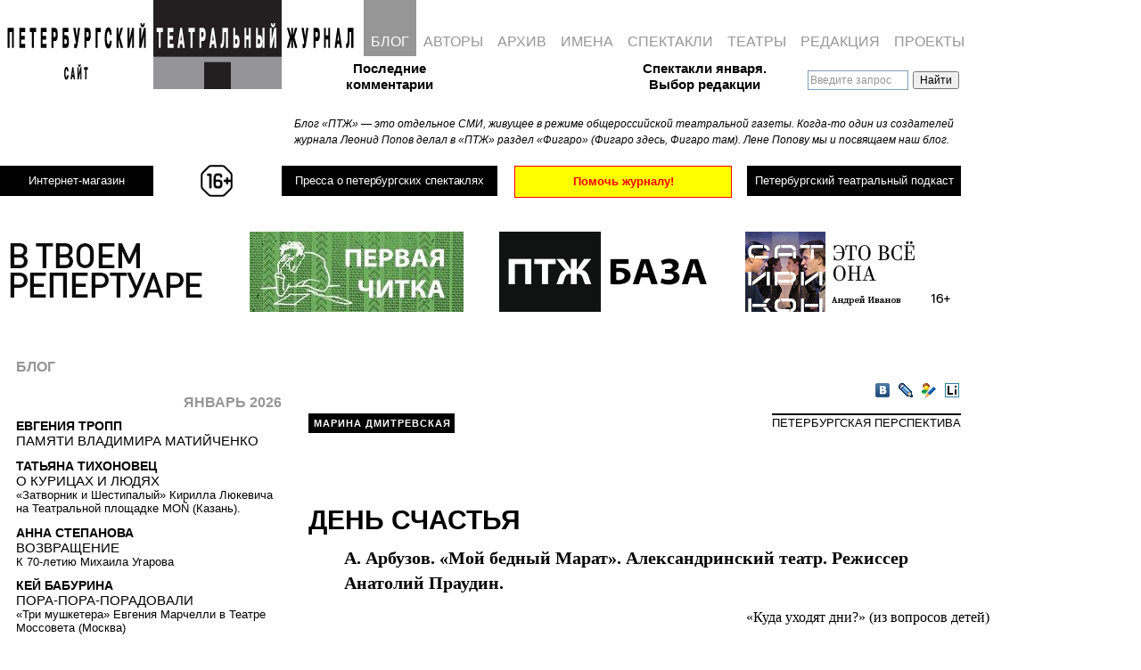

--- FILE ---
content_type: text/html; charset=UTF-8
request_url: https://ptj.spb.ru/blog/den-schastya/
body_size: 49319
content:
<!DOCTYPE html PUBLIC "-//W3C//DTD XHTML 1.0 Transitional//EN"
"http://www.w3.org/TR/xhtml1/DTD/xhtml1-transitional.dtd">
<html xmlns="http://www.w3.org/1999/xhtml" lang="ru" xml:lang="ru">
<head>
	
	<!-- Google Analytics tag (gtag.js) -->
<script async src="https://www.googletagmanager.com/gtag/js?id=G-PR6LQN0778"></script>
<script>
  window.dataLayer = window.dataLayer || [];
  function gtag(){dataLayer.push(arguments);}
  gtag('js', new Date());

  gtag('config', 'G-PR6LQN0778');
</script>
	<!-- /Google Analytics tag (gtag.js) -->
	
<meta http-equiv="Content-Type" content="text/html; charset=utf-8" />
<meta http-equiv="Pragma" content="no-cache" />

<meta name="google-site-verification" content="LPzuun4BTJNj33hneT3DGSYijZA3SsD2po3JJdN8zeo" />
<link rel="Shortcut Icon" href="https://ptj.spb.ru/wp-content/themes/ptj_shurix/favicon.ico" type="image/x-icon" />
<link href="https://fonts.googleapis.com/css2?family=Special+Elite&display=swap" rel="stylesheet">


				
			<title>ДЕНЬ СЧАСТЬЯ &mdash; Петербургский театральный журнал (Официальный сайт)</title>
	<link rel="stylesheet" type="text/css" href="https://ptj.spb.ru/wp-content/themes/ptj_shurix/menu.css?df=df" />





	<script type="text/javascript" src="https://ptj.spb.ru/wp-content/themes/ptj_shurix/jquery-1.4.1.min.js"></script>
	<script type="text/javascript" src="https://ptj.spb.ru/wp-content/themes/ptj_shurix/jquery-ui.min.js"></script>
	<script type="text/javascript" src="https://ptj.spb.ru/wp-content/themes/ptj_shurix/jquery.pngFix.js"></script>
	<script type="text/javascript" src="https://ptj.spb.ru/wp-content/themes/ptj_shurix/jquery.columnizer.js"></script>
	
	
		    		<meta property="og:image" content="http://ptj.spb.ru/wp-content/gallery/blog/den-schastya.jpg" />
    
	
	<script type="text/javascript">
/* //<![CDATA[ */


	var $j = jQuery.noConflict();

    $j(document).ready(function(){

	//banner either horizontal or vertical
	  var minimalWidth = 1379;
      if ($j(window).width() > minimalWidth) {
        $j("#banner_right_column").css('display', 'block');
		$j("#banner_tape1").css('display', 'none');
		$j("#banner_tape2").css('display', 'none');
		$j("#topsection").css('height', '220px');
		$j("#shop_link_aside").css('display', 'none');
      } else {
	    $j("#banner_right_column").css('display', 'none');
		$j("#banner_tape1").css('display', 'block');
		$j("#banner_tape2").css('display', 'block');
		$j("#topsection").css('height', '380px');
		$j("#shop_link_aside").css('display', 'block');
      }


      $j(window).resize(function() {

        if ($j(window).width() > minimalWidth) {
	      $j("#banner_right_column").css('display', 'block');
		  $j("#banner_tape1").css('display', 'none');
		  $j("#banner_tape2").css('display', 'none');
		  $j("#topsection").css('height', '220px');
		  $j("#shop_link_aside").css('display', 'none');
        } else {
	      $j("#banner_right_column").css('display', 'none');
		  $j("#banner_tape1").css('display', 'block');
		  $j("#banner_tape2").css('display', 'block');
		  $j("#topsection").css('height', '380px');
		  $j("#shop_link_aside").css('display', 'block');
        }
      });

		/*
		$j('.ya-site-form__input-text').each(function() {
			$(this).css({'background-color':'transparent'});
		});
		$j('input:text').css({'background-color':'transparent'});
		*/




	    $j('img#pressa-logo-ptj-image').hover(function () {
        	this.src = 'https://ptj.spb.ru/wp-content/themes/ptj_shurix/images/pressa/pressa-ptj-logo_hover.gif';
	    }, function () {
    	    this.src = 'https://ptj.spb.ru/wp-content/themes/ptj_shurix/images/pressa/pressa-ptj-logo.gif';
    	});

	
    });
/* //]]> */
	</script>


	<link rel="stylesheet" href="https://ptj.spb.ru/wp-content/themes/ptj_shurix/style.css?ddf=ddd" type="text/css" media="screen" />



	<!--[if lte IE 6]><link rel="stylesheet" href="https://ptj.spb.ru/wp-content/themes/ptj_shurix/ie6.css" type="text/css" media="screen" /><![endif]-->
	<!--[if lte IE 6]><style type="text/css">img { -ms-interpolation-mode: bicubic !important; }</style><![endif]-->

	<!--[if lte IE 7]>
	<style type="text/css">
			@import url("https://ptj.spb.ru/wp-content/themes/ptj_shurix/style-ie6-ie7.css");
	</style>
	<![endif]-->



	<link rel="alternate" type="application/rss+xml" title="Петербургский театральный журнал (Официальный сайт) RSS Feed" href="https://ptj.spb.ru/feed/" />
	<link rel="alternate" type="application/atom+xml" title="Петербургский театральный журнал (Официальный сайт) Atom Feed" href="https://ptj.spb.ru/feed/atom/" />
	<link rel="pingback" href="https://ptj.spb.ru/xmlrpc.php" />
	
	

	<meta name='robots' content='max-image-preview:large' />
	<style>img:is([sizes="auto" i], [sizes^="auto," i]) { contain-intrinsic-size: 3000px 1500px }</style>
	<link rel="alternate" type="application/rss+xml" title="Петербургский театральный журнал (Официальный сайт) &raquo; Лента комментариев к &laquo;&raquo;" href="https://ptj.spb.ru/blog/den-schastya/feed/" />
		<!-- This site uses the Google Analytics by MonsterInsights plugin v9.3.1 - Using Analytics tracking - https://www.monsterinsights.com/ -->
							<script src="//www.googletagmanager.com/gtag/js?id=G-05VPWMGD2C"  data-cfasync="false" data-wpfc-render="false" type="text/javascript" async></script>
			<script data-cfasync="false" data-wpfc-render="false" type="text/javascript">
				var mi_version = '9.3.1';
				var mi_track_user = true;
				var mi_no_track_reason = '';
								var MonsterInsightsDefaultLocations = {"page_location":"https:\/\/ptj.spb.ru\/blog\/den-schastya\/"};
				if ( typeof MonsterInsightsPrivacyGuardFilter === 'function' ) {
					var MonsterInsightsLocations = (typeof MonsterInsightsExcludeQuery === 'object') ? MonsterInsightsPrivacyGuardFilter( MonsterInsightsExcludeQuery ) : MonsterInsightsPrivacyGuardFilter( MonsterInsightsDefaultLocations );
				} else {
					var MonsterInsightsLocations = (typeof MonsterInsightsExcludeQuery === 'object') ? MonsterInsightsExcludeQuery : MonsterInsightsDefaultLocations;
				}

								var disableStrs = [
										'ga-disable-G-05VPWMGD2C',
									];

				/* Function to detect opted out users */
				function __gtagTrackerIsOptedOut() {
					for (var index = 0; index < disableStrs.length; index++) {
						if (document.cookie.indexOf(disableStrs[index] + '=true') > -1) {
							return true;
						}
					}

					return false;
				}

				/* Disable tracking if the opt-out cookie exists. */
				if (__gtagTrackerIsOptedOut()) {
					for (var index = 0; index < disableStrs.length; index++) {
						window[disableStrs[index]] = true;
					}
				}

				/* Opt-out function */
				function __gtagTrackerOptout() {
					for (var index = 0; index < disableStrs.length; index++) {
						document.cookie = disableStrs[index] + '=true; expires=Thu, 31 Dec 2099 23:59:59 UTC; path=/';
						window[disableStrs[index]] = true;
					}
				}

				if ('undefined' === typeof gaOptout) {
					function gaOptout() {
						__gtagTrackerOptout();
					}
				}
								window.dataLayer = window.dataLayer || [];

				window.MonsterInsightsDualTracker = {
					helpers: {},
					trackers: {},
				};
				if (mi_track_user) {
					function __gtagDataLayer() {
						dataLayer.push(arguments);
					}

					function __gtagTracker(type, name, parameters) {
						if (!parameters) {
							parameters = {};
						}

						if (parameters.send_to) {
							__gtagDataLayer.apply(null, arguments);
							return;
						}

						if (type === 'event') {
														parameters.send_to = monsterinsights_frontend.v4_id;
							var hookName = name;
							if (typeof parameters['event_category'] !== 'undefined') {
								hookName = parameters['event_category'] + ':' + name;
							}

							if (typeof MonsterInsightsDualTracker.trackers[hookName] !== 'undefined') {
								MonsterInsightsDualTracker.trackers[hookName](parameters);
							} else {
								__gtagDataLayer('event', name, parameters);
							}
							
						} else {
							__gtagDataLayer.apply(null, arguments);
						}
					}

					__gtagTracker('js', new Date());
					__gtagTracker('set', {
						'developer_id.dZGIzZG': true,
											});
					if ( MonsterInsightsLocations.page_location ) {
						__gtagTracker('set', MonsterInsightsLocations);
					}
										__gtagTracker('config', 'G-05VPWMGD2C', {"forceSSL":"true","link_attribution":"true"} );
															window.gtag = __gtagTracker;										(function () {
						/* https://developers.google.com/analytics/devguides/collection/analyticsjs/ */
						/* ga and __gaTracker compatibility shim. */
						var noopfn = function () {
							return null;
						};
						var newtracker = function () {
							return new Tracker();
						};
						var Tracker = function () {
							return null;
						};
						var p = Tracker.prototype;
						p.get = noopfn;
						p.set = noopfn;
						p.send = function () {
							var args = Array.prototype.slice.call(arguments);
							args.unshift('send');
							__gaTracker.apply(null, args);
						};
						var __gaTracker = function () {
							var len = arguments.length;
							if (len === 0) {
								return;
							}
							var f = arguments[len - 1];
							if (typeof f !== 'object' || f === null || typeof f.hitCallback !== 'function') {
								if ('send' === arguments[0]) {
									var hitConverted, hitObject = false, action;
									if ('event' === arguments[1]) {
										if ('undefined' !== typeof arguments[3]) {
											hitObject = {
												'eventAction': arguments[3],
												'eventCategory': arguments[2],
												'eventLabel': arguments[4],
												'value': arguments[5] ? arguments[5] : 1,
											}
										}
									}
									if ('pageview' === arguments[1]) {
										if ('undefined' !== typeof arguments[2]) {
											hitObject = {
												'eventAction': 'page_view',
												'page_path': arguments[2],
											}
										}
									}
									if (typeof arguments[2] === 'object') {
										hitObject = arguments[2];
									}
									if (typeof arguments[5] === 'object') {
										Object.assign(hitObject, arguments[5]);
									}
									if ('undefined' !== typeof arguments[1].hitType) {
										hitObject = arguments[1];
										if ('pageview' === hitObject.hitType) {
											hitObject.eventAction = 'page_view';
										}
									}
									if (hitObject) {
										action = 'timing' === arguments[1].hitType ? 'timing_complete' : hitObject.eventAction;
										hitConverted = mapArgs(hitObject);
										__gtagTracker('event', action, hitConverted);
									}
								}
								return;
							}

							function mapArgs(args) {
								var arg, hit = {};
								var gaMap = {
									'eventCategory': 'event_category',
									'eventAction': 'event_action',
									'eventLabel': 'event_label',
									'eventValue': 'event_value',
									'nonInteraction': 'non_interaction',
									'timingCategory': 'event_category',
									'timingVar': 'name',
									'timingValue': 'value',
									'timingLabel': 'event_label',
									'page': 'page_path',
									'location': 'page_location',
									'title': 'page_title',
									'referrer' : 'page_referrer',
								};
								for (arg in args) {
																		if (!(!args.hasOwnProperty(arg) || !gaMap.hasOwnProperty(arg))) {
										hit[gaMap[arg]] = args[arg];
									} else {
										hit[arg] = args[arg];
									}
								}
								return hit;
							}

							try {
								f.hitCallback();
							} catch (ex) {
							}
						};
						__gaTracker.create = newtracker;
						__gaTracker.getByName = newtracker;
						__gaTracker.getAll = function () {
							return [];
						};
						__gaTracker.remove = noopfn;
						__gaTracker.loaded = true;
						window['__gaTracker'] = __gaTracker;
					})();
									} else {
										console.log("");
					(function () {
						function __gtagTracker() {
							return null;
						}

						window['__gtagTracker'] = __gtagTracker;
						window['gtag'] = __gtagTracker;
					})();
									}
			</script>
				<!-- / Google Analytics by MonsterInsights -->
		<script type="text/javascript">
/* <![CDATA[ */
window._wpemojiSettings = {"baseUrl":"https:\/\/s.w.org\/images\/core\/emoji\/15.0.3\/72x72\/","ext":".png","svgUrl":"https:\/\/s.w.org\/images\/core\/emoji\/15.0.3\/svg\/","svgExt":".svg","source":{"wpemoji":"https:\/\/ptj.spb.ru\/wp-includes\/js\/wp-emoji.js?ver=6.7.4","twemoji":"https:\/\/ptj.spb.ru\/wp-includes\/js\/twemoji.js?ver=6.7.4"}};
/**
 * @output wp-includes/js/wp-emoji-loader.js
 */

/**
 * Emoji Settings as exported in PHP via _print_emoji_detection_script().
 * @typedef WPEmojiSettings
 * @type {object}
 * @property {?object} source
 * @property {?string} source.concatemoji
 * @property {?string} source.twemoji
 * @property {?string} source.wpemoji
 * @property {?boolean} DOMReady
 * @property {?Function} readyCallback
 */

/**
 * Support tests.
 * @typedef SupportTests
 * @type {object}
 * @property {?boolean} flag
 * @property {?boolean} emoji
 */

/**
 * IIFE to detect emoji support and load Twemoji if needed.
 *
 * @param {Window} window
 * @param {Document} document
 * @param {WPEmojiSettings} settings
 */
( function wpEmojiLoader( window, document, settings ) {
	if ( typeof Promise === 'undefined' ) {
		return;
	}

	var sessionStorageKey = 'wpEmojiSettingsSupports';
	var tests = [ 'flag', 'emoji' ];

	/**
	 * Checks whether the browser supports offloading to a Worker.
	 *
	 * @since 6.3.0
	 *
	 * @private
	 *
	 * @returns {boolean}
	 */
	function supportsWorkerOffloading() {
		return (
			typeof Worker !== 'undefined' &&
			typeof OffscreenCanvas !== 'undefined' &&
			typeof URL !== 'undefined' &&
			URL.createObjectURL &&
			typeof Blob !== 'undefined'
		);
	}

	/**
	 * @typedef SessionSupportTests
	 * @type {object}
	 * @property {number} timestamp
	 * @property {SupportTests} supportTests
	 */

	/**
	 * Get support tests from session.
	 *
	 * @since 6.3.0
	 *
	 * @private
	 *
	 * @returns {?SupportTests} Support tests, or null if not set or older than 1 week.
	 */
	function getSessionSupportTests() {
		try {
			/** @type {SessionSupportTests} */
			var item = JSON.parse(
				sessionStorage.getItem( sessionStorageKey )
			);
			if (
				typeof item === 'object' &&
				typeof item.timestamp === 'number' &&
				new Date().valueOf() < item.timestamp + 604800 && // Note: Number is a week in seconds.
				typeof item.supportTests === 'object'
			) {
				return item.supportTests;
			}
		} catch ( e ) {}
		return null;
	}

	/**
	 * Persist the supports in session storage.
	 *
	 * @since 6.3.0
	 *
	 * @private
	 *
	 * @param {SupportTests} supportTests Support tests.
	 */
	function setSessionSupportTests( supportTests ) {
		try {
			/** @type {SessionSupportTests} */
			var item = {
				supportTests: supportTests,
				timestamp: new Date().valueOf()
			};

			sessionStorage.setItem(
				sessionStorageKey,
				JSON.stringify( item )
			);
		} catch ( e ) {}
	}

	/**
	 * Checks if two sets of Emoji characters render the same visually.
	 *
	 * This function may be serialized to run in a Worker. Therefore, it cannot refer to variables from the containing
	 * scope. Everything must be passed by parameters.
	 *
	 * @since 4.9.0
	 *
	 * @private
	 *
	 * @param {CanvasRenderingContext2D} context 2D Context.
	 * @param {string} set1 Set of Emoji to test.
	 * @param {string} set2 Set of Emoji to test.
	 *
	 * @return {boolean} True if the two sets render the same.
	 */
	function emojiSetsRenderIdentically( context, set1, set2 ) {
		// Cleanup from previous test.
		context.clearRect( 0, 0, context.canvas.width, context.canvas.height );
		context.fillText( set1, 0, 0 );
		var rendered1 = new Uint32Array(
			context.getImageData(
				0,
				0,
				context.canvas.width,
				context.canvas.height
			).data
		);

		// Cleanup from previous test.
		context.clearRect( 0, 0, context.canvas.width, context.canvas.height );
		context.fillText( set2, 0, 0 );
		var rendered2 = new Uint32Array(
			context.getImageData(
				0,
				0,
				context.canvas.width,
				context.canvas.height
			).data
		);

		return rendered1.every( function ( rendered2Data, index ) {
			return rendered2Data === rendered2[ index ];
		} );
	}

	/**
	 * Determines if the browser properly renders Emoji that Twemoji can supplement.
	 *
	 * This function may be serialized to run in a Worker. Therefore, it cannot refer to variables from the containing
	 * scope. Everything must be passed by parameters.
	 *
	 * @since 4.2.0
	 *
	 * @private
	 *
	 * @param {CanvasRenderingContext2D} context 2D Context.
	 * @param {string} type Whether to test for support of "flag" or "emoji".
	 * @param {Function} emojiSetsRenderIdentically Reference to emojiSetsRenderIdentically function, needed due to minification.
	 *
	 * @return {boolean} True if the browser can render emoji, false if it cannot.
	 */
	function browserSupportsEmoji( context, type, emojiSetsRenderIdentically ) {
		var isIdentical;

		switch ( type ) {
			case 'flag':
				/*
				 * Test for Transgender flag compatibility. Added in Unicode 13.
				 *
				 * To test for support, we try to render it, and compare the rendering to how it would look if
				 * the browser doesn't render it correctly (white flag emoji + transgender symbol).
				 */
				isIdentical = emojiSetsRenderIdentically(
					context,
					'\uD83C\uDFF3\uFE0F\u200D\u26A7\uFE0F', // as a zero-width joiner sequence
					'\uD83C\uDFF3\uFE0F\u200B\u26A7\uFE0F' // separated by a zero-width space
				);

				if ( isIdentical ) {
					return false;
				}

				/*
				 * Test for UN flag compatibility. This is the least supported of the letter locale flags,
				 * so gives us an easy test for full support.
				 *
				 * To test for support, we try to render it, and compare the rendering to how it would look if
				 * the browser doesn't render it correctly ([U] + [N]).
				 */
				isIdentical = emojiSetsRenderIdentically(
					context,
					'\uD83C\uDDFA\uD83C\uDDF3', // as the sequence of two code points
					'\uD83C\uDDFA\u200B\uD83C\uDDF3' // as the two code points separated by a zero-width space
				);

				if ( isIdentical ) {
					return false;
				}

				/*
				 * Test for English flag compatibility. England is a country in the United Kingdom, it
				 * does not have a two letter locale code but rather a five letter sub-division code.
				 *
				 * To test for support, we try to render it, and compare the rendering to how it would look if
				 * the browser doesn't render it correctly (black flag emoji + [G] + [B] + [E] + [N] + [G]).
				 */
				isIdentical = emojiSetsRenderIdentically(
					context,
					// as the flag sequence
					'\uD83C\uDFF4\uDB40\uDC67\uDB40\uDC62\uDB40\uDC65\uDB40\uDC6E\uDB40\uDC67\uDB40\uDC7F',
					// with each code point separated by a zero-width space
					'\uD83C\uDFF4\u200B\uDB40\uDC67\u200B\uDB40\uDC62\u200B\uDB40\uDC65\u200B\uDB40\uDC6E\u200B\uDB40\uDC67\u200B\uDB40\uDC7F'
				);

				return ! isIdentical;
			case 'emoji':
				/*
				 * Four and twenty blackbirds baked in a pie.
				 *
				 * To test for Emoji 15.0 support, try to render a new emoji: Blackbird.
				 *
				 * The Blackbird is a ZWJ sequence combining 🐦 Bird and ⬛ large black square.,
				 *
				 * 0x1F426 (\uD83D\uDC26) == Bird
				 * 0x200D == Zero-Width Joiner (ZWJ) that links the code points for the new emoji or
				 * 0x200B == Zero-Width Space (ZWS) that is rendered for clients not supporting the new emoji.
				 * 0x2B1B == Large Black Square
				 *
				 * When updating this test for future Emoji releases, ensure that individual emoji that make up the
				 * sequence come from older emoji standards.
				 */
				isIdentical = emojiSetsRenderIdentically(
					context,
					'\uD83D\uDC26\u200D\u2B1B', // as the zero-width joiner sequence
					'\uD83D\uDC26\u200B\u2B1B' // separated by a zero-width space
				);

				return ! isIdentical;
		}

		return false;
	}

	/**
	 * Checks emoji support tests.
	 *
	 * This function may be serialized to run in a Worker. Therefore, it cannot refer to variables from the containing
	 * scope. Everything must be passed by parameters.
	 *
	 * @since 6.3.0
	 *
	 * @private
	 *
	 * @param {string[]} tests Tests.
	 * @param {Function} browserSupportsEmoji Reference to browserSupportsEmoji function, needed due to minification.
	 * @param {Function} emojiSetsRenderIdentically Reference to emojiSetsRenderIdentically function, needed due to minification.
	 *
	 * @return {SupportTests} Support tests.
	 */
	function testEmojiSupports( tests, browserSupportsEmoji, emojiSetsRenderIdentically ) {
		var canvas;
		if (
			typeof WorkerGlobalScope !== 'undefined' &&
			self instanceof WorkerGlobalScope
		) {
			canvas = new OffscreenCanvas( 300, 150 ); // Dimensions are default for HTMLCanvasElement.
		} else {
			canvas = document.createElement( 'canvas' );
		}

		var context = canvas.getContext( '2d', { willReadFrequently: true } );

		/*
		 * Chrome on OS X added native emoji rendering in M41. Unfortunately,
		 * it doesn't work when the font is bolder than 500 weight. So, we
		 * check for bold rendering support to avoid invisible emoji in Chrome.
		 */
		context.textBaseline = 'top';
		context.font = '600 32px Arial';

		var supports = {};
		tests.forEach( function ( test ) {
			supports[ test ] = browserSupportsEmoji( context, test, emojiSetsRenderIdentically );
		} );
		return supports;
	}

	/**
	 * Adds a script to the head of the document.
	 *
	 * @ignore
	 *
	 * @since 4.2.0
	 *
	 * @param {string} src The url where the script is located.
	 *
	 * @return {void}
	 */
	function addScript( src ) {
		var script = document.createElement( 'script' );
		script.src = src;
		script.defer = true;
		document.head.appendChild( script );
	}

	settings.supports = {
		everything: true,
		everythingExceptFlag: true
	};

	// Create a promise for DOMContentLoaded since the worker logic may finish after the event has fired.
	var domReadyPromise = new Promise( function ( resolve ) {
		document.addEventListener( 'DOMContentLoaded', resolve, {
			once: true
		} );
	} );

	// Obtain the emoji support from the browser, asynchronously when possible.
	new Promise( function ( resolve ) {
		var supportTests = getSessionSupportTests();
		if ( supportTests ) {
			resolve( supportTests );
			return;
		}

		if ( supportsWorkerOffloading() ) {
			try {
				// Note that the functions are being passed as arguments due to minification.
				var workerScript =
					'postMessage(' +
					testEmojiSupports.toString() +
					'(' +
					[
						JSON.stringify( tests ),
						browserSupportsEmoji.toString(),
						emojiSetsRenderIdentically.toString()
					].join( ',' ) +
					'));';
				var blob = new Blob( [ workerScript ], {
					type: 'text/javascript'
				} );
				var worker = new Worker( URL.createObjectURL( blob ), { name: 'wpTestEmojiSupports' } );
				worker.onmessage = function ( event ) {
					supportTests = event.data;
					setSessionSupportTests( supportTests );
					worker.terminate();
					resolve( supportTests );
				};
				return;
			} catch ( e ) {}
		}

		supportTests = testEmojiSupports( tests, browserSupportsEmoji, emojiSetsRenderIdentically );
		setSessionSupportTests( supportTests );
		resolve( supportTests );
	} )
		// Once the browser emoji support has been obtained from the session, finalize the settings.
		.then( function ( supportTests ) {
			/*
			 * Tests the browser support for flag emojis and other emojis, and adjusts the
			 * support settings accordingly.
			 */
			for ( var test in supportTests ) {
				settings.supports[ test ] = supportTests[ test ];

				settings.supports.everything =
					settings.supports.everything && settings.supports[ test ];

				if ( 'flag' !== test ) {
					settings.supports.everythingExceptFlag =
						settings.supports.everythingExceptFlag &&
						settings.supports[ test ];
				}
			}

			settings.supports.everythingExceptFlag =
				settings.supports.everythingExceptFlag &&
				! settings.supports.flag;

			// Sets DOMReady to false and assigns a ready function to settings.
			settings.DOMReady = false;
			settings.readyCallback = function () {
				settings.DOMReady = true;
			};
		} )
		.then( function () {
			return domReadyPromise;
		} )
		.then( function () {
			// When the browser can not render everything we need to load a polyfill.
			if ( ! settings.supports.everything ) {
				settings.readyCallback();

				var src = settings.source || {};

				if ( src.concatemoji ) {
					addScript( src.concatemoji );
				} else if ( src.wpemoji && src.twemoji ) {
					addScript( src.twemoji );
					addScript( src.wpemoji );
				}
			}
		} );
} )( window, document, window._wpemojiSettings );

/* ]]> */
</script>
<style id='wp-emoji-styles-inline-css' type='text/css'>

	img.wp-smiley, img.emoji {
		display: inline !important;
		border: none !important;
		box-shadow: none !important;
		height: 1em !important;
		width: 1em !important;
		margin: 0 0.07em !important;
		vertical-align: -0.1em !important;
		background: none !important;
		padding: 0 !important;
	}
</style>
<link rel='stylesheet' id='wp-block-library-css' href='https://ptj.spb.ru/wp-includes/css/dist/block-library/style.css?ver=6.7.4' type='text/css' media='all' />
<style id='classic-theme-styles-inline-css' type='text/css'>
/**
 * These rules are needed for backwards compatibility.
 * They should match the button element rules in the base theme.json file.
 */
.wp-block-button__link {
	color: #ffffff;
	background-color: #32373c;
	border-radius: 9999px; /* 100% causes an oval, but any explicit but really high value retains the pill shape. */

	/* This needs a low specificity so it won't override the rules from the button element if defined in theme.json. */
	box-shadow: none;
	text-decoration: none;

	/* The extra 2px are added to size solids the same as the outline versions.*/
	padding: calc(0.667em + 2px) calc(1.333em + 2px);

	font-size: 1.125em;
}

.wp-block-file__button {
	background: #32373c;
	color: #ffffff;
	text-decoration: none;
}

</style>
<style id='global-styles-inline-css' type='text/css'>
:root{--wp--preset--aspect-ratio--square: 1;--wp--preset--aspect-ratio--4-3: 4/3;--wp--preset--aspect-ratio--3-4: 3/4;--wp--preset--aspect-ratio--3-2: 3/2;--wp--preset--aspect-ratio--2-3: 2/3;--wp--preset--aspect-ratio--16-9: 16/9;--wp--preset--aspect-ratio--9-16: 9/16;--wp--preset--color--black: #000000;--wp--preset--color--cyan-bluish-gray: #abb8c3;--wp--preset--color--white: #ffffff;--wp--preset--color--pale-pink: #f78da7;--wp--preset--color--vivid-red: #cf2e2e;--wp--preset--color--luminous-vivid-orange: #ff6900;--wp--preset--color--luminous-vivid-amber: #fcb900;--wp--preset--color--light-green-cyan: #7bdcb5;--wp--preset--color--vivid-green-cyan: #00d084;--wp--preset--color--pale-cyan-blue: #8ed1fc;--wp--preset--color--vivid-cyan-blue: #0693e3;--wp--preset--color--vivid-purple: #9b51e0;--wp--preset--gradient--vivid-cyan-blue-to-vivid-purple: linear-gradient(135deg,rgba(6,147,227,1) 0%,rgb(155,81,224) 100%);--wp--preset--gradient--light-green-cyan-to-vivid-green-cyan: linear-gradient(135deg,rgb(122,220,180) 0%,rgb(0,208,130) 100%);--wp--preset--gradient--luminous-vivid-amber-to-luminous-vivid-orange: linear-gradient(135deg,rgba(252,185,0,1) 0%,rgba(255,105,0,1) 100%);--wp--preset--gradient--luminous-vivid-orange-to-vivid-red: linear-gradient(135deg,rgba(255,105,0,1) 0%,rgb(207,46,46) 100%);--wp--preset--gradient--very-light-gray-to-cyan-bluish-gray: linear-gradient(135deg,rgb(238,238,238) 0%,rgb(169,184,195) 100%);--wp--preset--gradient--cool-to-warm-spectrum: linear-gradient(135deg,rgb(74,234,220) 0%,rgb(151,120,209) 20%,rgb(207,42,186) 40%,rgb(238,44,130) 60%,rgb(251,105,98) 80%,rgb(254,248,76) 100%);--wp--preset--gradient--blush-light-purple: linear-gradient(135deg,rgb(255,206,236) 0%,rgb(152,150,240) 100%);--wp--preset--gradient--blush-bordeaux: linear-gradient(135deg,rgb(254,205,165) 0%,rgb(254,45,45) 50%,rgb(107,0,62) 100%);--wp--preset--gradient--luminous-dusk: linear-gradient(135deg,rgb(255,203,112) 0%,rgb(199,81,192) 50%,rgb(65,88,208) 100%);--wp--preset--gradient--pale-ocean: linear-gradient(135deg,rgb(255,245,203) 0%,rgb(182,227,212) 50%,rgb(51,167,181) 100%);--wp--preset--gradient--electric-grass: linear-gradient(135deg,rgb(202,248,128) 0%,rgb(113,206,126) 100%);--wp--preset--gradient--midnight: linear-gradient(135deg,rgb(2,3,129) 0%,rgb(40,116,252) 100%);--wp--preset--font-size--small: 13px;--wp--preset--font-size--medium: 20px;--wp--preset--font-size--large: 36px;--wp--preset--font-size--x-large: 42px;--wp--preset--spacing--20: 0.44rem;--wp--preset--spacing--30: 0.67rem;--wp--preset--spacing--40: 1rem;--wp--preset--spacing--50: 1.5rem;--wp--preset--spacing--60: 2.25rem;--wp--preset--spacing--70: 3.38rem;--wp--preset--spacing--80: 5.06rem;--wp--preset--shadow--natural: 6px 6px 9px rgba(0, 0, 0, 0.2);--wp--preset--shadow--deep: 12px 12px 50px rgba(0, 0, 0, 0.4);--wp--preset--shadow--sharp: 6px 6px 0px rgba(0, 0, 0, 0.2);--wp--preset--shadow--outlined: 6px 6px 0px -3px rgba(255, 255, 255, 1), 6px 6px rgba(0, 0, 0, 1);--wp--preset--shadow--crisp: 6px 6px 0px rgba(0, 0, 0, 1);}:where(.is-layout-flex){gap: 0.5em;}:where(.is-layout-grid){gap: 0.5em;}body .is-layout-flex{display: flex;}.is-layout-flex{flex-wrap: wrap;align-items: center;}.is-layout-flex > :is(*, div){margin: 0;}body .is-layout-grid{display: grid;}.is-layout-grid > :is(*, div){margin: 0;}:where(.wp-block-columns.is-layout-flex){gap: 2em;}:where(.wp-block-columns.is-layout-grid){gap: 2em;}:where(.wp-block-post-template.is-layout-flex){gap: 1.25em;}:where(.wp-block-post-template.is-layout-grid){gap: 1.25em;}.has-black-color{color: var(--wp--preset--color--black) !important;}.has-cyan-bluish-gray-color{color: var(--wp--preset--color--cyan-bluish-gray) !important;}.has-white-color{color: var(--wp--preset--color--white) !important;}.has-pale-pink-color{color: var(--wp--preset--color--pale-pink) !important;}.has-vivid-red-color{color: var(--wp--preset--color--vivid-red) !important;}.has-luminous-vivid-orange-color{color: var(--wp--preset--color--luminous-vivid-orange) !important;}.has-luminous-vivid-amber-color{color: var(--wp--preset--color--luminous-vivid-amber) !important;}.has-light-green-cyan-color{color: var(--wp--preset--color--light-green-cyan) !important;}.has-vivid-green-cyan-color{color: var(--wp--preset--color--vivid-green-cyan) !important;}.has-pale-cyan-blue-color{color: var(--wp--preset--color--pale-cyan-blue) !important;}.has-vivid-cyan-blue-color{color: var(--wp--preset--color--vivid-cyan-blue) !important;}.has-vivid-purple-color{color: var(--wp--preset--color--vivid-purple) !important;}.has-black-background-color{background-color: var(--wp--preset--color--black) !important;}.has-cyan-bluish-gray-background-color{background-color: var(--wp--preset--color--cyan-bluish-gray) !important;}.has-white-background-color{background-color: var(--wp--preset--color--white) !important;}.has-pale-pink-background-color{background-color: var(--wp--preset--color--pale-pink) !important;}.has-vivid-red-background-color{background-color: var(--wp--preset--color--vivid-red) !important;}.has-luminous-vivid-orange-background-color{background-color: var(--wp--preset--color--luminous-vivid-orange) !important;}.has-luminous-vivid-amber-background-color{background-color: var(--wp--preset--color--luminous-vivid-amber) !important;}.has-light-green-cyan-background-color{background-color: var(--wp--preset--color--light-green-cyan) !important;}.has-vivid-green-cyan-background-color{background-color: var(--wp--preset--color--vivid-green-cyan) !important;}.has-pale-cyan-blue-background-color{background-color: var(--wp--preset--color--pale-cyan-blue) !important;}.has-vivid-cyan-blue-background-color{background-color: var(--wp--preset--color--vivid-cyan-blue) !important;}.has-vivid-purple-background-color{background-color: var(--wp--preset--color--vivid-purple) !important;}.has-black-border-color{border-color: var(--wp--preset--color--black) !important;}.has-cyan-bluish-gray-border-color{border-color: var(--wp--preset--color--cyan-bluish-gray) !important;}.has-white-border-color{border-color: var(--wp--preset--color--white) !important;}.has-pale-pink-border-color{border-color: var(--wp--preset--color--pale-pink) !important;}.has-vivid-red-border-color{border-color: var(--wp--preset--color--vivid-red) !important;}.has-luminous-vivid-orange-border-color{border-color: var(--wp--preset--color--luminous-vivid-orange) !important;}.has-luminous-vivid-amber-border-color{border-color: var(--wp--preset--color--luminous-vivid-amber) !important;}.has-light-green-cyan-border-color{border-color: var(--wp--preset--color--light-green-cyan) !important;}.has-vivid-green-cyan-border-color{border-color: var(--wp--preset--color--vivid-green-cyan) !important;}.has-pale-cyan-blue-border-color{border-color: var(--wp--preset--color--pale-cyan-blue) !important;}.has-vivid-cyan-blue-border-color{border-color: var(--wp--preset--color--vivid-cyan-blue) !important;}.has-vivid-purple-border-color{border-color: var(--wp--preset--color--vivid-purple) !important;}.has-vivid-cyan-blue-to-vivid-purple-gradient-background{background: var(--wp--preset--gradient--vivid-cyan-blue-to-vivid-purple) !important;}.has-light-green-cyan-to-vivid-green-cyan-gradient-background{background: var(--wp--preset--gradient--light-green-cyan-to-vivid-green-cyan) !important;}.has-luminous-vivid-amber-to-luminous-vivid-orange-gradient-background{background: var(--wp--preset--gradient--luminous-vivid-amber-to-luminous-vivid-orange) !important;}.has-luminous-vivid-orange-to-vivid-red-gradient-background{background: var(--wp--preset--gradient--luminous-vivid-orange-to-vivid-red) !important;}.has-very-light-gray-to-cyan-bluish-gray-gradient-background{background: var(--wp--preset--gradient--very-light-gray-to-cyan-bluish-gray) !important;}.has-cool-to-warm-spectrum-gradient-background{background: var(--wp--preset--gradient--cool-to-warm-spectrum) !important;}.has-blush-light-purple-gradient-background{background: var(--wp--preset--gradient--blush-light-purple) !important;}.has-blush-bordeaux-gradient-background{background: var(--wp--preset--gradient--blush-bordeaux) !important;}.has-luminous-dusk-gradient-background{background: var(--wp--preset--gradient--luminous-dusk) !important;}.has-pale-ocean-gradient-background{background: var(--wp--preset--gradient--pale-ocean) !important;}.has-electric-grass-gradient-background{background: var(--wp--preset--gradient--electric-grass) !important;}.has-midnight-gradient-background{background: var(--wp--preset--gradient--midnight) !important;}.has-small-font-size{font-size: var(--wp--preset--font-size--small) !important;}.has-medium-font-size{font-size: var(--wp--preset--font-size--medium) !important;}.has-large-font-size{font-size: var(--wp--preset--font-size--large) !important;}.has-x-large-font-size{font-size: var(--wp--preset--font-size--x-large) !important;}
:where(.wp-block-post-template.is-layout-flex){gap: 1.25em;}:where(.wp-block-post-template.is-layout-grid){gap: 1.25em;}
:where(.wp-block-columns.is-layout-flex){gap: 2em;}:where(.wp-block-columns.is-layout-grid){gap: 2em;}
:root :where(.wp-block-pullquote){font-size: 1.5em;line-height: 1.6;}
</style>
<link rel='stylesheet' id='contact-form-7-css' href='https://ptj.spb.ru/wp-content/plugins/contact-form-7/includes/css/styles.css?ver=6.0.5' type='text/css' media='all' />
<style id='akismet-widget-style-inline-css' type='text/css'>

			.a-stats {
				--akismet-color-mid-green: #357b49;
				--akismet-color-white: #fff;
				--akismet-color-light-grey: #f6f7f7;

				max-width: 350px;
				width: auto;
			}

			.a-stats * {
				all: unset;
				box-sizing: border-box;
			}

			.a-stats strong {
				font-weight: 600;
			}

			.a-stats a.a-stats__link,
			.a-stats a.a-stats__link:visited,
			.a-stats a.a-stats__link:active {
				background: var(--akismet-color-mid-green);
				border: none;
				box-shadow: none;
				border-radius: 8px;
				color: var(--akismet-color-white);
				cursor: pointer;
				display: block;
				font-family: -apple-system, BlinkMacSystemFont, 'Segoe UI', 'Roboto', 'Oxygen-Sans', 'Ubuntu', 'Cantarell', 'Helvetica Neue', sans-serif;
				font-weight: 500;
				padding: 12px;
				text-align: center;
				text-decoration: none;
				transition: all 0.2s ease;
			}

			/* Extra specificity to deal with TwentyTwentyOne focus style */
			.widget .a-stats a.a-stats__link:focus {
				background: var(--akismet-color-mid-green);
				color: var(--akismet-color-white);
				text-decoration: none;
			}

			.a-stats a.a-stats__link:hover {
				filter: brightness(110%);
				box-shadow: 0 4px 12px rgba(0, 0, 0, 0.06), 0 0 2px rgba(0, 0, 0, 0.16);
			}

			.a-stats .count {
				color: var(--akismet-color-white);
				display: block;
				font-size: 1.5em;
				line-height: 1.4;
				padding: 0 13px;
				white-space: nowrap;
			}
		
</style>
<link rel='stylesheet' id='wp-pagenavi-css' href='https://ptj.spb.ru/wp-content/themes/ptj_shurix/pagenavi-css.css?ver=2.70' type='text/css' media='all' />
<script type="text/javascript" src="https://ajax.googleapis.com/ajax/libs/prototype/1.7.1.0/prototype.js?ver=1.7.1" id="prototype-js"></script>
<script type="text/javascript" src="https://ajax.googleapis.com/ajax/libs/scriptaculous/1.9.0/scriptaculous.js?ver=1.9.0" id="scriptaculous-root-js"></script>
<script type="text/javascript" src="https://ajax.googleapis.com/ajax/libs/scriptaculous/1.9.0/effects.js?ver=1.9.0" id="scriptaculous-effects-js"></script>
<script type="text/javascript" src="https://ptj.spb.ru/wp-content/plugins/lightbox-2/lightbox.js?ver=1.8" id="lightbox-js"></script>
<script type="text/javascript" src="https://ptj.spb.ru/wp-content/plugins/google-analytics-for-wordpress/assets/js/frontend-gtag.js?ver=1769409182" id="monsterinsights-frontend-script-js" async="async" data-wp-strategy="async"></script>
<script data-cfasync="false" data-wpfc-render="false" type="text/javascript" id='monsterinsights-frontend-script-js-extra'>/* <![CDATA[ */
var monsterinsights_frontend = {"js_events_tracking":"true","download_extensions":"doc,pdf,ppt,zip,xls,docx,pptx,xlsx","inbound_paths":"[{\"path\":\"\\\/go\\\/\",\"label\":\"affiliate\"},{\"path\":\"\\\/recommend\\\/\",\"label\":\"affiliate\"}]","home_url":"https:\/\/ptj.spb.ru","hash_tracking":"false","v4_id":"G-05VPWMGD2C"};/* ]]> */
</script>
<link rel="https://api.w.org/" href="https://ptj.spb.ru/wp-json/" /><link rel="alternate" title="JSON" type="application/json" href="https://ptj.spb.ru/wp-json/wp/v2/posts/5544" /><link rel="EditURI" type="application/rsd+xml" title="RSD" href="https://ptj.spb.ru/xmlrpc.php?rsd" />
<meta name="generator" content="WordPress 6.7.4" />
<link rel="canonical" href="https://ptj.spb.ru/blog/den-schastya/" />
<link rel='shortlink' href='https://ptj.spb.ru/?p=5544' />
<link rel="alternate" title="oEmbed (JSON)" type="application/json+oembed" href="https://ptj.spb.ru/wp-json/oembed/1.0/embed?url=https%3A%2F%2Fptj.spb.ru%2Fblog%2F" />
<link rel="alternate" title="oEmbed (XML)" type="text/xml+oembed" href="https://ptj.spb.ru/wp-json/oembed/1.0/embed?url=https%3A%2F%2Fptj.spb.ru%2Fblog%2F&#038;format=xml" />

	<!-- begin lightbox scripts -->
	<script type="text/javascript">
    //<![CDATA[
    document.write('<link rel="stylesheet" href="https://ptj.spb.ru/wp-content/plugins/lightbox-2/Themes/Grey/lightbox.css" type="text/css" media="screen" />');
    //]]>
    </script>
	<!-- end lightbox scripts -->

<!-- START - Open Graph and Twitter Card Tags 3.3.7 -->
 <!-- Facebook Open Graph -->
  <meta property="og:locale" content="ru_RU"/>
  <meta property="og:site_name" content="Петербургский театральный журнал (Официальный сайт)"/>
  <meta property="og:url" content="https://ptj.spb.ru/blog/"/>
  <meta property="og:type" content="article"/>
  <meta property="og:description" content="Профессиональный толстый театральный журнал, существующий с 1992 г."/>
  <meta property="og:image" content="https://ptj.spb.ru/wp-content/gallery/logo/logo-square-144w.gif"/>
  <meta property="og:image:url" content="https://ptj.spb.ru/wp-content/gallery/logo/logo-square-144w.gif"/>
  <meta property="og:image:secure_url" content="https://ptj.spb.ru/wp-content/gallery/logo/logo-square-144w.gif"/>
  <meta property="article:section" content="Блог"/>
  <meta property="article:section" content="В ПЕТЕРБУРГЕ"/>
 <!-- Google+ / Schema.org -->
 <!-- Twitter Cards -->
  <meta name="twitter:url" content="https://ptj.spb.ru/blog/"/>
  <meta name="twitter:description" content="Профессиональный толстый театральный журнал, существующий с 1992 г."/>
  <meta name="twitter:image" content="https://ptj.spb.ru/wp-content/gallery/logo/logo-square-144w.gif"/>
  <meta name="twitter:card" content="summary_large_image"/>
 <!-- SEO -->
 <!-- Misc. tags -->
 <!-- is_singular -->
<!-- END - Open Graph and Twitter Card Tags 3.3.7 -->
	
</head>





<body>
<div id="fb-root"></div>
<script>(function(d, s, id) {
  var js, fjs = d.getElementsByTagName(s)[0];
  if (d.getElementById(id)) return;
  js = d.createElement(s); js.id = id;
  js.src = "//connect.facebook.net/ru_RU/sdk.js#xfbml=1&version=v2.8&appId=118139098347582";
  fjs.parentNode.insertBefore(js, fjs);
}(document, 'script', 'facebook-jssdk'));</script>




<div id="banner_right_column" style="display: none">

	<a href="https://ramt.ru/"><img id="banner_tape1_1" src="https://ptj.spb.ru/wp-content/gallery/banner/ramt-2022-02.gif" alt="РАМТ {erid: 5jtCeReNwy8GemsZeohGNVE}" title="РАМТ {erid: 5jtCeReNwy8GemsZeohGNVE}"></a>
	<a href="https://ptj.spb.ru/text/pervaya-chitka-otkryt-priem-pjes/"><img id="banner_tape1_2" src="http://ptj.spb.ru/wp-content/gallery/banner/pervaja-chitka-2025.jpg" alt="Первая читка {erid: CQH36pWzJqDsCwS14WRhoNfhUmoWkpfWo3YJoSJJohZzKS}" title="Первая читка {erid: CQH36pWzJqDsCwS14WRhoNfhUmoWkpfWo3YJoSJJohZzKS}"></a>
	<a href="https://ptj.spb.ru/text/ptj-baza-2026-01/"><img id="banner_tape1_3" src="https://ptj.spb.ru/wp-content/gallery/banner/ptj-baza-2026-01.png" alt="Обсуждение итогов премии «Золотое зерно» {erid: CQH36pWzJqDsCwS1LWqJkA25VmCr6tRJUpNJfY27G8fbuM}" title="Обсуждение итогов премии «Золотое зерно» {erid: CQH36pWzJqDsCwS1LWqJkA25VmCr6tRJUpNJfY27G8fbuM}"></a>
	<a href="https://www.satirikon.ru/"><img id="banner_tape1_4" src="https://ptj.spb.ru/wp-content/gallery/banner/satirikon-2022-eto-vse-ona.gif" alt="Театр Сатирикон {erid: 5jtCeReNwy8GemsZ9vXBsxc}" title="Театр Сатирикон {erid: 5jtCeReNwy8GemsZ9vXBsxc}"></a></div>

<div id="maincontainer">

<!--<div id="topsection">-->

<div id="topsection">

<div id="logo_section" style="position:relative">
	<a href="https://ptj.spb.ru"><img src="https://ptj.spb.ru/wp-content/themes/ptj_shurix/images/header/logo-last10.gif" alt="Петербургский театральный журнал" title="Петербургский театральный журнал" /></a>
</div><!-- logo_section end -->



	<div class="lastcomments"><a href="/lastcomments/">Последние<br />комментарии</a></div>


	<div id="warning_tape5"><!--Материалы блога и бумажной версии журнала не совпадают.--><!--Не путайте журнал и его блог, это разные вещи.-->
<!--<span style="color:black; font-style:italic">Внимание! В номерах журнала и в блоге публикуются совершенно разные тексты!</span>-->
<div style="position:relative;margin-top:-10px"><span style="color:black; font-style:italic; font-size:12px;">Блог &laquo;ПТЖ&raquo;&nbsp;&mdash; это отдельное СМИ, живущее в&nbsp;режиме общероссийской театральной газеты. Когда-то один из&nbsp;создателей журнала Леонид Попов делал в&nbsp;&laquo;ПТЖ&raquo; раздел &laquo;Фигаро&raquo; (Фигаро здесь, Фигаро там). Лене Попову мы&nbsp;и&nbsp;посвящаем наш блог.</span></div></div><!-- /#warning_tape5 -->


		<div id="rating_link" style="margin-left:46px;margin-top:-13px;"><a href="/rating/rating-2026-01/">Спектакли января.<br>Выбор редакции</a></div>




	<div class="searchsection" style="top: 73px; left: 900px;">

<div class="ya-site-form ya-site-form_inited_no" onclick="return {'action':'https://ptj.spb.ru/yandex/','arrow':false,'bg':'transparent','fontsize':12,'fg':'#000000','language':'ru','logo':'rb','publicname':'Поиск по сайту ptj.spb.ru','suggest':false,'target':'_self','tld':'ru','type':2,'searchid':2084748,'webopt':false,'websearch':false,'input_fg':'#000000','input_bg':'#ffffff','input_fontStyle':'normal','input_fontWeight':'normal','input_placeholder':'Введите запрос','input_placeholderColor':'#959595','input_borderColor':'#7f9db9'}"><form action="http://yandex.ru/sitesearch" method="get" target="_self"><input type="hidden" name="searchid" value="2084748"/><input type="hidden" name="l10n" value="ru"/><input type="hidden" name="reqenc" value=""/><input type="text" name="text" value=""/><input type="submit" value="Найти"/></form></div><style type="text/css">.ya-page_js_yes .ya-site-form_inited_no { display: none; }</style><script type="text/javascript">(function(w,d,c){var s=d.createElement('script'),h=d.getElementsByTagName('script')[0],e=d.documentElement;if((' '+e.className+' ').indexOf(' ya-page_js_yes ')===-1){e.className+=' ya-page_js_yes';}s.type='text/javascript';s.async=true;s.charset='utf-8';s.src=(d.location.protocol==='https:'?'https:':'http:')+'//site.yandex.net/v2.0/js/all.js';h.parentNode.insertBefore(s,h);(w[c]||(w[c]=[])).push(function(){Ya.Site.Form.init()})})(window,document,'yandex_site_callbacks');</script>


	</div>





	<div id="about_list_section">
     	<!--<div><a href="http://ptj.spb.ru/journal/about/" title="О журнале">О журнале</a></div>-->
     	<div><a href="https://shop.ptj.spb.ru/" title="Интернет-магазин">Интернет-магазин</a></div>
	</div><!-- /#about_list_section -->


	<div id="plus_list_section">
     	<img src="https://ptj.spb.ru/wp-content/themes/ptj_shurix/images/header/plus-16-36h.png" alt="16+" title="16+" height="36" />
	</div><!-- /#plus_list_section -->


	<div id="pressa_list_section">
     	<div><a id="project_pressa_item" href="/pressa/" title="Пресса о петербургских спектаклях">Пресса о петербургских спектаклях</a></div>
	</div><!-- /#pressa_list_section -->


	<div id="birzha_list_section" style="left: 577px; border: 1px solid red;">
     	<!--<div><a id="project_birzha_item" href="http://job.ptj.spb.ru/" title="Отдел кадров">Отдел кадров</a></div>-->
			<div><a id="project_birzha_item" href="/journal/donate/" title="Помочь журналу!">Помочь журналу!</a></div>
	</div><!-- /#birzha_list_section -->


	<div id="ptj_podcast_list_section">
     	<div><a href="https://ptp.mave.digital/" title="Петербургский театральный подкаст">Петербургский театральный подкаст</a></div>
	</div><!-- /#about_list_section -->











<div id="banner_tape1">
	<a href="https://ramt.ru/"><img id="banner_tape1_1" src="https://ptj.spb.ru/wp-content/gallery/banner/ramt-2022-02.gif" alt="РАМТ {erid: 5jtCeReNwy8GemsZeohGNVE}" title="РАМТ {erid: 5jtCeReNwy8GemsZeohGNVE}"></a>
	<a href="https://ptj.spb.ru/text/pervaya-chitka-otkryt-priem-pjes/"><img id="banner_tape1_2" src="http://ptj.spb.ru/wp-content/gallery/banner/pervaja-chitka-2025.jpg" alt="Первая читка {erid: CQH36pWzJqDsCwS14WRhoNfhUmoWkpfWo3YJoSJJohZzKS}" title="Первая читка {erid: CQH36pWzJqDsCwS14WRhoNfhUmoWkpfWo3YJoSJJohZzKS}"></a>
	<a href="https://ptj.spb.ru/text/ptj-baza-2026-01/"><img id="banner_tape1_3" src="https://ptj.spb.ru/wp-content/gallery/banner/ptj-baza-2026-01.png" alt="Обсуждение итогов премии «Золотое зерно» {erid: CQH36pWzJqDsCwS1LWqJkA25VmCr6tRJUpNJfY27G8fbuM}" title="Обсуждение итогов премии «Золотое зерно» {erid: CQH36pWzJqDsCwS1LWqJkA25VmCr6tRJUpNJfY27G8fbuM}"></a>
	<a href="https://www.satirikon.ru/"><img id="banner_tape1_4" src="https://ptj.spb.ru/wp-content/gallery/banner/satirikon-2022-eto-vse-ona.gif" alt="Театр Сатирикон {erid: 5jtCeReNwy8GemsZ9vXBsxc}" title="Театр Сатирикон {erid: 5jtCeReNwy8GemsZ9vXBsxc}"></a></div><!-- /#banner_tape1 -->

























	<div class="mainmenu">
<ul>
	<li class="selected"><a href="https://ptj.spb.ru/blog/">БЛОГ</a></li>

	<li><a href="https://ptj.spb.ru/authors?letter=%D0%90">АВТОРЫ</a></li>
	<li><a href="https://ptj.spb.ru/archive/">АРХИВ</a></li>
	<li><a href="https://ptj.spb.ru/people/">ИМЕНА</a></li>
	<li><a href="https://ptj.spb.ru/spectacle/?letter=%D0%90">СПЕКТАКЛИ</a></li>
<!--	<li><a href="https://ptj.spb.ru/theatre/">ТЕАТРЫ</a></li>-->
	<li><a href="https://ptj.spb.ru/spectacle/spb/">ТЕАТРЫ</a></li>
	<li><a href="https://ptj.spb.ru/journal/staff/">РЕДАКЦИЯ</a></li>
	<li id="ptj_menu_project_item_" ><a href="https://ptj.spb.ru/project/books/">ПРОЕКТЫ</a></li>
</ul>
	</div><!-- mainmenu end -->

    
</div><!-- topsection end -->






									<div id="contentwrapper">
										<div id="contentcolumn-medium" style="border:0px solid red;">

<!-- tt name: POST-SINGLE.PHP -->


													
    
	<div class="posts">

	
		<div class="post-5544 post type-post status-publish format-standard hentry category-blog category-v-peterburge-9-1 people-ginkas-kama people-lepixin-igor people-petrov-vladimir people-praudin-anatolij people-frejndlix-alisa people-chexov-mixail people-efros-anatolij people-yakovleva-olga spectacle-msk-teatr-na-maloi-bronnoi-moe-zaglyadenie spectacle-spb-alexandrinsky-moj-bednyj-marat" id="post-5544">
		

			
						<!-- the_title: |ДЕНЬ СЧАСТЬЯ|  -->			<!-- post: |						|  -->			
<ul class="social_bar">
<!--
	<li class="print"><a href="/printable/2010/10/11/teatr.html" title="Версия для печати" target="_BLANK">Версия для печати</a></li>
-->
<!--	<li class="facebook"><a href="http://www.facebook.com/sharer.php?u=https://ptj.spb.ru/blog/den-schastya/" title="Поделиться ссылкой с друзьями в Facebook" target="_blank">Facebook</a></li>-->
	<li class="vkontakte"><a href="http://vkontakte.ru/share.php?url=https://ptj.spb.ru/blog/den-schastya/" title="Поделиться ссылкой с друзьями ВКонтакте" target="_blank">VKontakte</a></li>
	<li class="livejournal"><a href="http://www.livejournal.com/update.bml?event=https://ptj.spb.ru/blog/den-schastya/" title="Опубликовать статью в Живом Журнале" target="_blank">LiveJournal</a></li>
	<li class="mirmail"><a href="http://connect.mail.ru/share?share_url=https://ptj.spb.ru/blog/den-schastya/" title="Поделиться ссылкой с друзьями в МОЙ МИР@mail.ru" target="_blank">Мой Мир</a></li>
	<li class="liveinternet"><a href="http://www.liveinternet.ru/journal_post.php?action=n_add&amp;cnurl=https://ptj.spb.ru/blog/den-schastya/" title="Опубликовать статью в дневнике LiveInternet" target="_blank">LiveInternet</a></li>
</ul>
<div class="clear"><br /></div>

							<div class="post_top_phrase">
   			<h1>ПЕТЕРБУРГСКАЯ ПЕРСПЕКТИВА</h1>
            <img src="https://ptj.spb.ru/wp-content/themes/ptj_shurix/images/facebook-help.png" />
			</div>

			





<div class="author_name author_name_last"><a href="https://ptj.spb.ru/author/dmitrevskaja">Марина Дмитревская </a></div><div class="br"></div>



<!--
			<div class="author_name"><a href="https://ptj.spb.ru/author/dmitrevskaja">Марина Дмитревская</a></div><div class="clear"></div>
-->


			<div class="title">
				<h1>ДЕНЬ СЧАСТЬЯ</h1>
			</div>



			<div class="entry">


				
								
																<p class="post_top_spectacle_description">А.&nbsp;Арбузов. &laquo;Мой бедный Марат&raquo;. Александринский театр. Режиссер Анатолий Праудин.</p>

<div class="epigraph">&laquo;Куда уходят дни?&raquo; (из&nbsp;вопросов детей)</p>
<p class="epigraph_author">эпиграф к&nbsp;пьесе А.&nbsp;Арбузова &laquo;Годы странствий&raquo;</p>
</div><div style="clear:both"></div>


<p>Анатолий Праудин поставил свой первый взрослый спектакль.</p>
<p>Это ни&nbsp;в&nbsp;коем случае не&nbsp;означает, что до&nbsp;сих пор он&nbsp;ставил детские утренники. Не&nbsp;означает и&nbsp;того, что он&nbsp;поменял театральный язык и&nbsp;перестал играть в&nbsp;свои любимые игры (например, сам с&nbsp;собою&nbsp;&mdash; в&nbsp;сценический пинг-понг: звонко перекидывая туда-сюда лёгкие шарики смыслов, метафор, значений, азартно перебегая из&nbsp;угла в&nbsp;угол площадки, пока шарик летит, и&nbsp;ловя его режиссёрской ракеткой).</p>
<p>Он&nbsp;поставил первый свой взрослый спектакль, потому что, пожалуй, впервые заговорил не&nbsp;об&nbsp;Апокалипсисе, Зазеркалье, бесовстве и&nbsp;демонизме (на самом деле, увлечение всем этим&nbsp;&mdash; счастливые &laquo;детские болезни&raquo; театральных сочинителей), а&nbsp;стал говорить просто о&nbsp;жизни (не&nbsp;о&nbsp;жизни &mdash;&nbsp;просто, то&nbsp;есть элементарно, а&nbsp;просто о&nbsp;жизни, которая идёт и&nbsp;проходит). Заговорил, не&nbsp;прикрывая свои мысли об&nbsp;этой жизни именами мудрёных авторов и&nbsp;сценическими реминисценциями, не&nbsp;опосредуя чувства через сложные игровые, образные системы. Он&nbsp;поставил незамысловатую старую пьесу А.&nbsp;Арбузова &laquo;Мой бедный Марат&raquo;, отнесясь к&nbsp;ней серьёзно, как к&nbsp;ответу на&nbsp;вопрос: &laquo;Куда уходят дни?&raquo;</p>
<p>Несмотря на&nbsp;то, что Анатолий Эфрос называл Арбузова &laquo;в&nbsp;числе любимых своих авторов&raquo; (&laquo;Репетиция&nbsp;&mdash; любовь моя&raquo;), уважающие себя интеллигентные театроведы относились к&nbsp;этой драматургии иронически. Пьесы Арбузова именовали сказками, в&nbsp;<span class="nobr">70-е,</span> саркастично,&nbsp;&mdash; &laquo;сказками старого Арбузова&raquo;. Их&nbsp;нежизненность, идилличность, мелодраматические хэппи-энды, а&nbsp;в&nbsp;последнее десятилетие&nbsp;&mdash; вычурный язык, &laquo;не речь&raquo;,&nbsp;&mdash; раздражали, щекотали языки.</p>

<div style="width: 390px" class="wp-caption wp-caption-graphics alignleft">
<a href="/wp-content/gallery/09_big/09_03_01.jpg" rel="lightbox[]"><img src='/wp-content/gallery/09/09_03_01.jpg' alt='Сцена из спектакля' title='Сцена из спектакля' class='ngg-singlepic ngg-left' /></a>
<p class="wp-caption-text">Сцена из спектакля</p></div>

<p>На&nbsp;самом деле (теперь так кажется) Арбузов был не&nbsp;столько автором мелодраматических коллизий, сколько самым правоверным и&nbsp;долголетним советским &laquo;классицистом&raquo; в&nbsp;том смысле, что много лет строил драматический конфликт на&nbsp;противоборстве долга и&nbsp;чувства, и&nbsp;долг, человеческий долг, всегда побеждал в&nbsp;его пьесах такое святое чувство как любовь. Правда, уже в&nbsp;традициях не&nbsp;столько классицизма, сколько мелодрамы, герою, исполнившему долг, как правило, воздавалось по&nbsp;заслугам, и&nbsp;он&nbsp;находил (получал) любовь. Если, скажем, в&nbsp;финале &laquo;Годов странствий&raquo; Люся Ведерникова становилась настоящим человеком, Ольге оставалось только одно: принести свою любовь (и&nbsp;любовь Ведерникова) в&nbsp;жертву не&nbsp;просто тому, кому Шура нужнее (жене и&nbsp;дочке), а&nbsp;человеку достойному. Если Таня делалась настоящим врачом, то&nbsp;её&nbsp;настигала любовь великолепного Игнатова. Пьесы Арбузова вселяли могучую советско-человеческую, детскую веру: ты&nbsp;только будь достоин&nbsp;&mdash; и&nbsp;всё случится, ты&nbsp;станешь любим и&nbsp;счастлив. Если Лика честно и&nbsp;преданно выполняла тринадцать лет свою человеческую обязанность перед Леонидиком, то&nbsp;в&nbsp;финале к&nbsp;ней и&nbsp;приходило счастье в&nbsp;виде Марата. (По&nbsp;логике можно предположить, что самоотречение Леонидика тоже принесёт ему через некоторое время счастье, так что &mdash;&nbsp;&laquo;Ты&nbsp;только не&nbsp;бойся быть счастливым&#8230; Не&nbsp;бойся, мой бедный Марат!&raquo;)</p>
<p>Праудин ставит спектакль о&nbsp;том, что не&nbsp;бывает любви по&nbsp;заслугам, а живой жизни&nbsp;&mdash; по&nbsp;обязанности, что счастье не&nbsp;откладывают на&nbsp;тринадцать лет. Потому что в&nbsp;этом случае его не&nbsp;будет никогда.</p>
<p>А, может быть, оно вообще невозможно&#8230;</p>

<div style="width: 390px" class="wp-caption wp-caption-graphics alignleft">
<a href="https://ptj.spb.ru/wp-content/gallery/9_big/09_03_01.jpg" rel="lightbox[]"><img src='https://ptj.spb.ru/wp-content/gallery/9/09_03_01.jpg' alt='О. Гордийчук (Лика). Фото В. Дюжаева' title='О. Гордийчук (Лика). Фото В. Дюжаева' class='ngg-singlepic ngg-left' /></a>
<p class="wp-caption-text">О. Гордийчук (Лика).<br /> Фото В. Дюжаева</p></div>

<p>&laquo;Мой бедный Марат&raquo;&nbsp;&mdash; длинный (больше четырёх часов) спектакль. Он&nbsp;складывается из&nbsp;минут, медленных движений, психологических подробностей, и&nbsp;описывать его хочется не&nbsp;торопясь и&nbsp;с&nbsp;удовольствием. Так&nbsp;же, как он&nbsp;поставлен и&nbsp;как его смотришь&nbsp;&mdash; смакуя.</p>
<p>Дело немножко странное: суть режиссуры Анатолия Праудина всегда заключается в&nbsp;том, что слово живёт у&nbsp;него в&nbsp;обязательном парадоксальном контрапункте с&nbsp;действием и&nbsp;пространством, от&nbsp;соприкосновения с&nbsp;ними, в&nbsp;результате, приобретая некий второй и&nbsp;третий смысл. Прямые значения слов мешают Праудину, он&nbsp;переводит вербальное содержание в&nbsp;пространственные, действенные образы, а&nbsp;критик должен совершить обратное: перевести пространственную, действенную природу его театра в&nbsp;вербальный ряд.</p>
<p>Пинг-понг, в&nbsp;общем. И&nbsp;довольно долгий.</p>

<h2>ПЕРЕД ПЕРВЫМ АКТОМ</h2>
<p>Это странная комната&nbsp;&mdash; &laquo;чердак Александринки&raquo;. Сводчатый потолок (то&nbsp;ли храм, то&nbsp;ли &laquo;корчма на&nbsp;Литовской границе&raquo;); двери справа и&nbsp;слева, сразу предлагающие режиссёру мизансцены &laquo;навылет&raquo; &mdash;&nbsp;из&nbsp;точки в&nbsp;точку, а&nbsp;не&nbsp;в&nbsp;горизонталь кулис; высокие затемнённые окна за&nbsp;спинами зрителей, а&nbsp;перед глазами&nbsp;&mdash; арка, закрытая железными воротами. Праудин распахивает эти ворота, за&nbsp;ними&nbsp;&mdash; какой-то другой, кирпичный, зал&nbsp;&mdash; как&nbsp;бы уже &laquo;город&raquo;, &laquo;улица&raquo;, словом&nbsp;&mdash; внешний мир. Здесь будут соединяться эпическое и&nbsp;лирическое пространства сюжета. Там, в&nbsp;проёме, расположится военный оркестр, сопровождающий действие, оттуда, &laquo;с&nbsp;улицы&raquo;, появятся солдаты в&nbsp;шинелях, делающие все сценические перестановки. (На&nbsp;премьерных спектаклях одним из&nbsp;&laquo;солдат&raquo;, сильно отличаясь от&nbsp;остальных, деловито переставлял мебель сам Праудин&nbsp;&mdash; в&nbsp;бороде и&nbsp;очень похожий почему-то на&nbsp;Каму Гинкаса, так любящего появляться в&nbsp;своих спектаклях некоей &laquo;концептуальной&raquo; игровой единицей. Казалось, это&nbsp;&mdash; &laquo;шутка, свойственная театру&raquo; определенного типа, где Праудин &laquo;немножечко сродни&raquo; Гинкасу. Оказалось&nbsp;&mdash; производственная необходимость. &laquo;Мой бедный Марат&raquo; &mdash;&nbsp;спектакль другой природы.)</p>

<div style="width: 390px" class="wp-caption wp-caption-graphics alignleft">
<a href="/wp-content/gallery/09_big/09_03_02.jpg" rel="lightbox[]"><img src='/wp-content/gallery/09/09_03_02.jpg' alt='Сцена из спектакля' title='Сцена из спектакля' class='ngg-singlepic ngg-left' /></a>
<p class="wp-caption-text">Сцена из спектакля</p></div>

<p>&#8230;Старый человек, &laquo;от&nbsp;Автора&raquo; (В.&nbsp;Петров), примостившийся на&nbsp;старой кровати в&nbsp;центре комнаты, объявит название: &laquo;Мой бе-е-е-дный Марат&raquo; (сочувствующе, как о&nbsp;Йорике или о&nbsp;Лизе&#8230; Кто там ещё &laquo;бе-е-е-дный&raquo;? Рыцарь?) Потом назовёт действующих лиц: &laquo;Лика. Леонидик.&raquo; Актёры выйдут из-за гримировальных столиков, стоящих в&nbsp;проёме (поклон Праудина самому себе: мол, я&nbsp;не&nbsp;забываю, что всё это театр. Спасибо, Анатолий, мы&nbsp;тоже помним, не&nbsp;в&nbsp;первый раз.) Игорь Лепихин-Марат растянет меха аккордеона в&nbsp;песне &laquo;Раскинулось море широко&raquo;, и&nbsp;отчётливо долетят слова, что мы&nbsp;едем далёко, <span class="spacing">подальше</span> от&nbsp;этой земли&raquo;. (Это&nbsp;&mdash; второй реверанс. Спасибо, Анатолий, мы&nbsp;помним, что у&nbsp;вас всегда&nbsp;&mdash; &laquo;подальше&raquo;. От&nbsp;реальности. Чтобы жизнь не&nbsp;забывала, что она&nbsp;&mdash; театр. Дело известное.) А&nbsp;дальше&nbsp;&mdash; всё как раз наоборот. Начинается театр, который помнит, что он&nbsp;&mdash; жизнь.</p>
<p>&laquo;Вообще, вероятно, каждый из&nbsp;трёх актов &bdquo;Моего бедного Марата&ldquo; должен был решаться в&nbsp;разных ключах&raquo;,&nbsp;&mdash; писал А.&nbsp;Эфрос.</p>
<p>Праудин так и&nbsp;делает. Как будто прочёл именно эти слова.</p>
<p>Солдаты запечатывают железные двери. Полумрак блокадного холода.</p>

<h2>АКТ I</h2>
<div class="epigraph">

<p>&laquo;Не&nbsp;мудрствуй о&nbsp;любви. Какой в&nbsp;том толк?<br />
Живи. Хоть миг живи. Жизнь&nbsp;&mdash; это долг&raquo;.</p>
<p class="epigraph_author">Борис Пастернак. Перевод &laquo;Фауста&raquo;</p>
</div><div style="clear:both"></div>
<p>30&nbsp;марта 1942&nbsp;года. А&nbsp;по&nbsp;освещению кажется, что декабрь. Синеватая холодная полутьма, и&nbsp;Лика в&nbsp;платке и&nbsp;огромном, каком-то &laquo;нечленораздельном&raquo; пальто долго бьётся на&nbsp;кровати, бормоча фразы из&nbsp;Тургенева&nbsp;&mdash; своего &laquo;блокадного&raquo; автора. То&nbsp;ли пытается встать, дотянуться до кружки, то&nbsp;ли уже бесконечно бредит в&nbsp;опасной лихорадке. И&nbsp;валится, потерявшись&#8230; в&nbsp;забытьи&#8230; в&nbsp;тряпках&#8230; в&nbsp;кровати&#8230;</p>
<p>Собственно, Марат обнаруживает в&nbsp;своей комнате труп. Приподняв рукав пальто с&nbsp;безжизненно торчащими пальцами, он&nbsp;плюёт с&nbsp;отвращением (действительно, не&nbsp;повезло) и, найдя палку, чтоб не&nbsp;прикасаться к&nbsp;мертвечине, пытается стащить этот труп с&nbsp;кровати&#8230;</p>
<p>Я&nbsp;пишу: &laquo;Лика&raquo;, &laquo;Марат&raquo;,&nbsp;&mdash; только потому, что знаю пьесу. Появившаяся в&nbsp;комнате тётка, замотанная в&nbsp;платок, одетая в&nbsp;женское пальто, в&nbsp;капот какой-то (позже выяснится: это пальто погибшей утром сестры Марата),&nbsp;&mdash; именно <span class="spacing">тетка</span>, а&nbsp;не&nbsp;Марат.</p>
<p>&mdash;&nbsp;Вы&nbsp;кто такая? &mdash;&nbsp;хрипит ей&nbsp;Лика.</p>
<p>&mdash;&nbsp;А&nbsp;вы&nbsp;кто такой? &mdash;&nbsp;спрашивает Марат.</p>
<p>&laquo;Жили-были старик со&nbsp;старухой&#8230;&raquo;&nbsp;&mdash; лейтмотивом идёт через всю пьесу фраза Марата. Не&nbsp;старик со&nbsp;старухой (хотя похоже и&nbsp;на&nbsp;это) &mdash;&nbsp;в&nbsp;блокадной комнате встречаются два&nbsp; <span class="spacing">бесполых</span> существа, замотанные тряпками. Из&nbsp;них, как из коконов-&quot;куколок&quot;, очень-очень медленно и&nbsp;постепенно начнут выползать, вылупляться мальчик и&nbsp;девочка. Мужчина и&nbsp;женщина. Через две недели, 14&nbsp;апреля, готовясь поздравить Лику, Марат снимет, наконец, женское пальто и&nbsp;станет действительно похож на&nbsp;мужчину. &laquo;Марик!&raquo;&nbsp;&mdash; восхищённо всплеснёт руками совершеннолетняя в&nbsp;этот день Женщина, и&nbsp;Марат моментально наденет пальто обратно. Быстро и&nbsp;испуганно &laquo;забьётся в&nbsp;кокон&raquo;. Потому что по-детски боится того, что начинает с&nbsp;ними происходить.</p>
<p>&#8230;Ещё в&nbsp;первый момент обнаружив, что &laquo;труп&raquo; жив, Марат разогревает в&nbsp;кружке воду&nbsp;и, приподняв-приобняв Лику, поит её&nbsp;кипятком. И&nbsp;сам прихлёбывает. От&nbsp;тёплой кружки тепло разливается и&nbsp;по&nbsp;ним, они сами оттаивают, отогревают друг друга&#8230;</p>
<p>Мне кажется, Праудин каждый раз определяет &laquo;психологический жест&raquo; (ПЖ), по&nbsp;Михаилу Чехову, ищет нужный действенный глагол (&laquo;оттаивают&raquo;), и&nbsp;потом уже находит к&nbsp;нему верную бытовую деталь (кружка, чай).</p>

<div style="width: 390px" class="wp-caption wp-caption-graphics alignleft">
<a href="https://ptj.spb.ru/wp-content/gallery/9_big/09_03_02.jpg" rel="lightbox[]"><img src='https://ptj.spb.ru/wp-content/gallery/9/09_03_02.jpg' alt='О.&nbsp;Гордийчук (Лика) и&nbsp;Д.&nbsp;Лепихин (Марат). Фото В. Дюжаева' title='О.&nbsp;Гордийчук (Лика) и&nbsp;Д.&nbsp;Лепихин (Марат). Фото В. Дюжаева' class='ngg-singlepic ngg-left' /></a>
<p class="wp-caption-text">О.&nbsp;Гордийчук (Лика) и&nbsp;Д.&nbsp;Лепихин (Марат).<br /> Фото В. Дюжаева</p></div>


<p>&laquo;Жизнь&nbsp;&mdash; это долг&raquo;&#8230; Они <span class="spacing">начинают</span> (ПЖ) жить. А, следовательно, <span class="spacing">играть</span> (ПЖ). Игра, всегда лежащая в&nbsp;законе спектаклей Праудина, здесь передоверена героям. Не&nbsp;он&nbsp;с&nbsp;ними играет, а&nbsp;они играют. Играть можно по-разному. Можно приклеить спящему на&nbsp;коврике Марату &laquo;гитлеровские&raquo; усики, а&nbsp;самой надеть прямо на&nbsp;платок фуражку, взять в&nbsp;руки трубку и&nbsp;со&nbsp;знаменитым &laquo;сталинским&raquo; акцентом предупреждать Марата о&nbsp;воздушной тревоге. Можно прицепить конфеты из&nbsp;маминой посылки к&nbsp;краям старого зонтика, и&nbsp;этакой конфетной каруселью крутить его над головой. Можно долго разыгрывать Лику, обещая &laquo;раздачу подарков&raquo;, а&nbsp;потом&nbsp;&mdash; хлоп! &mdash;&nbsp;показать пустые ладошки: правую и&nbsp;левую&#8230; Настоящий подарок Марат заранее прячет под платок на&nbsp;табуретку, то&nbsp;есть на&nbsp;железный её&nbsp;остов, поскольку деревянное сиденье Лика, ясное дело, сожгла. Подарок&nbsp;&mdash; доска с&nbsp;приклеенной бумажной розой&nbsp;&mdash; огромной и&nbsp;алой. Первая реакция Лики естественна: из&nbsp;крема! Она буквально зависает носом над этим алым великолепием&nbsp;и, поняв, что съесть розу не&nbsp;удастся, секунду думает, как реагировать дальше: видимо, привитый мамой эстетический вкус лишает её&nbsp;возможности искреннего восторга&#8230; В&nbsp;мимолётном поединке между эстетическим вкусом и&nbsp;женской интуицией побеждает интуиция.</p>
<p>А&nbsp;как разочарован Марат съестным богатством маминой посылки! Не&nbsp;просто померкла его роза, это удар по&nbsp;самолюбию: он&nbsp;&mdash; не&nbsp;самое великолепное в&nbsp;Ликиной жизни, он&nbsp;не&nbsp;ВСЁ для неё (а&nbsp;ведь уже по-мужски претендует быть всем!)</p>
<p>&#8230;Они едят эту тушёнку, сначала вытирая слёзы, а&nbsp;потом почти теряя сознание от&nbsp;блаженства. Не&nbsp;только от&nbsp;вкуса еды, но&nbsp;от&nbsp;лирического ритуала. Собственно, у&nbsp;каждого в&nbsp;жизни есть такая банка тушёнки или кабачковой икры, или стакан жидкого столовского кофе, или&#8230; В&nbsp;общем, о&nbsp;котором потом всю жизнь&nbsp;&mdash; как о&nbsp;счастье.</p>
<p>&#8230; Они торопятся съесть присланное варенье. Потому что воют сирены, гудят самолёты, дома вместе с&nbsp;ними может не&nbsp;стать через минуту. Успеть насладиться, не&nbsp;мудрствуя! Это, действительно, день счастья, день Ликиного рождения (<span class="spacing">рождения</span> её)&nbsp;&mdash; наивная кульминация сюжета &mdash;&nbsp;со&nbsp;смешными подробностями и&nbsp;настоящим лирическим пафосом, которого Праудин ещё недавно боялся, а&nbsp;теперь не&nbsp;избегает. Как взрослый человек. (Спасибо, Анатолий, мы&nbsp;знаем, как это трудно в&nbsp;театре&nbsp;&mdash; прямая эмоция без вранья и&nbsp;прямолинейности. Знаем также, как непривычно на спектакле хлюпать носом и&nbsp;пускать слезу. &laquo;Марат&raquo; вызывает смех и&nbsp;слёзы. Это дорогое качество).</p>
<p>День счастья&nbsp;&mdash; это грохот бомбёжки и&nbsp;взрыв чувств. С&nbsp;неловким, по-детски невоспитанным поцелуем руки, с&nbsp;&laquo;подначками&raquo; (это ведь так просто&nbsp;&mdash; дёрнуть за&nbsp;нервы: мол, уеду в&nbsp;Москву&#8230; И&nbsp;проверить реакцию), с&nbsp;вдохновенным криком Марата через бомбёжку: &laquo;Будь счастлива, Лика!&raquo; и&nbsp;её&nbsp;ответным: &laquo;Потанцуем!!!&raquo;. С&nbsp;их&nbsp;вальсом&nbsp;&mdash; два шага&#8230;</p>
<p>Они скидывают безобразные пальто и&nbsp;открывают железные двери: в&nbsp;свободу, в&nbsp;любовь, которую никогда не&nbsp;испытывали. Бомбёжка, оркестр громыхает тихим вальсом, который ещё недавно Марат &laquo;наигрывал&raquo; губами&#8230;Поцелуй и &#8230; ужасный холод. Солдаты накидывают на&nbsp;них шинели.</p>
<p><span class="nobr">1-й</span> акт&nbsp;&mdash; акт протяжённой сценической жизни как долга. В&nbsp;первой же&nbsp;сцене Марат кормит Лику хлебом, а&nbsp;потом подбирает с&nbsp;её&nbsp;губ оставшиеся крошки и&nbsp;съедает их&nbsp;сам. Вот из&nbsp;таких &laquo;крошечных&raquo; подробностей &mdash;&nbsp;психологических и&nbsp;образных&nbsp;&mdash; собран спектакль. 1&nbsp;акт завёрнут в&nbsp;лохмотья и&nbsp;тряпки и&nbsp;якобы погружён в&nbsp;быт. Но&nbsp;только якобы. Поэтому мне странно читать в&nbsp;&laquo;Московском наблюдателе&raquo; (1995, N&nbsp;<span class="nobr">5-6)</span> замечания Елены Кухты о&nbsp;том, что, &laquo;разыгранный в&nbsp;реалиях быта&raquo;, &laquo;Мой бедный Марат&raquo; &laquo;вышел искусственным и&nbsp;неправдивым&raquo;. Помилуйте, какие реалии! Бытовые штрихи в&nbsp;спектакле&nbsp;&mdash; не&nbsp;более, чем &laquo;грунт&raquo;, по&nbsp;которому пишется лирический сюжет; это не быт, а&nbsp;некие знаки, корректирующие текст. Скажем, стирает Марат леонидиковы чёрные &laquo;пионерские&raquo; трусы, трёт в&nbsp;тазу старую сатиновую тряпку. А&nbsp;на&nbsp;ней&nbsp;&mdash; метка, какие мамы пришивали к&nbsp;детским вещам перед отправкой в&nbsp;пионерлагеря, а&nbsp;на&nbsp;метке&nbsp;&mdash; имя. Отсюда&nbsp;&mdash; их&nbsp;перешёптывания с&nbsp;Ликой, что, мол, имя странное&nbsp;&mdash; &laquo;Леонидик&raquo;&#8230; Отсюда &mdash;&nbsp;реплика Леонидика: &laquo;Матери способны на&nbsp;всё&raquo;. Марат вообще человек конкретный, ему не&nbsp;до&nbsp;рассуждений &laquo;об&nbsp;имени вообще&raquo;, он&nbsp;&mdash; по&nbsp;хозяйству. И&nbsp;унижен этим хозяйством: пока Леонидик рефлексирует и&nbsp;наслаждается ликиной заботой, он&nbsp;горшки выносит. Да, да, ревнуя Лику к&nbsp;Леонидику, Марат не&nbsp;просто дразнит&nbsp;их: &laquo;Ма-а-амочка, хочу на&nbsp;горшочек&#8230;&raquo;&nbsp;&mdash; а, действительно, берёт из-под кровати и выносит горшок больного Леонидика. Возмущённая его бестактностью, Лика громко читает Леонидику поэтического Тургенева, пока Марат демонстративно заталкивает горшок обратно под кровать.</p>
<p>Это быт? Мне кажется, скорее,&nbsp;&mdash; колоритная психологическая подробность, игра, что угодно, только не&nbsp;собственно быт.</p>
<p>Театральный язык Праудина отличается как раз тем, что если на&nbsp;стене в&nbsp;его спектакле висит &laquo;бытовое&raquo; ружьё, оно не&nbsp;просто должно выстрелить, а&nbsp;должно выстрелить как предмет, как метафора, как приспособление, как знак, как аллегория&#8230; Праудин&nbsp;&mdash; режиссёр пока что не&nbsp;позволяет себе в&nbsp;спектаклях незначащего, он&nbsp;плотно-плотно пригоняет смыслы друг к&nbsp;другу, не&nbsp;разрешая чему-то не&nbsp;иметь содержания. Если в&nbsp;начале &laquo;Марата&raquo; на&nbsp;стене висит скрипка, то&nbsp;в&nbsp;<span class="nobr">1-м</span> акте Марат возьмёт на&nbsp;скрипке несколько нот вальса, потом наденет на&nbsp;её&nbsp;гриф шляпу&nbsp;и, как&nbsp;бы вальсируя с&nbsp;воображаемой &laquo;дамой&raquo;, объявит Лике, что &laquo;со&nbsp;знакомой девчонкой целовался&raquo;, 
а&nbsp;Праудин не&nbsp;забудет, что во&nbsp;<span class="nobr">2-м</span> акте сосед на&nbsp;балконе играет на&nbsp;гитаре и&#8230; в&nbsp;нужный момент даст скрипку в&nbsp;руки старику &laquo;от&nbsp;Автора&raquo;. (Поскольку соседу &laquo;шестьдесят скоро&raquo; и&nbsp;он&nbsp;влюблён &laquo;страшным образом&raquo;).</p>

<div style="width: 390px" class="wp-caption wp-caption-graphics alignleft">
<a href="/wp-content/gallery/09_big/09_03_03.jpg" rel="lightbox[]"><img src='/wp-content/gallery/09/09_03_03.jpg' alt='Сцена из спектакля' title='Сцена из спектакля' class='ngg-singlepic ngg-left' /></a>
<p class="wp-caption-text">Сцена из спектакля</p></div>

<p>Но&nbsp;это позже. А&nbsp;пока смешным и&nbsp;&laquo;страшным образом&raquo; влюблены трое блокадных подростков. Есть одно состояние, один психологический жест, сыгранный Ольгой Гордийчук драматически точно, трогательно и&nbsp;протяжённо: без Марата Лика <span class="spacing">умирает</span>. Она умирала без него до&nbsp;его прихода, одна в&nbsp;комнате, она умирает без него вообще. Уверенная в&nbsp;себе, по-девчоночьи наступательная, она просто-таки перестаёт дышать, когда Марат&nbsp;&mdash; далеко. Ревность, тревога, обиды&nbsp;&mdash; всё это активно пробуждается в&nbsp;ней как&nbsp; <span class="spacing">жизнь</span>, когда Марат рядом. Тут и&nbsp;покомандовать, &nbsp;повозмущаться, и&nbsp;его назидательно повоспитывать, и&nbsp;наградить показным удесятерённым вниманием Леонидика, чтобы позлить Марата: пусть ревнует! Но&nbsp;примета её&nbsp;любви&nbsp;&mdash; одна, такая, в&nbsp;общем, всем знакомая: в&nbsp;отсутствие Марата Лика <span class="spacing"> не живет</span>, а&nbsp;только напряжённо ждёт, чтобы он&nbsp;пришёл. Марат появляется, и&nbsp;она начинает дышать. И&nbsp;возмущаться, и&nbsp;радоваться, и воспитывать. Леонидик для неё&nbsp;&mdash; 
во-первых, <span class="spacing">предмет</span>, которым можно манипулировать в&nbsp;отношениях с&nbsp;Маратом, а, во-вторых, объект приложения той материнской ласки, которую, конечно, отверг&nbsp;бы бедный Марат&#8230; Но&nbsp;вот Лике плохо без Марата&nbsp;&mdash; и, совершенно потеряв чуткость к&nbsp;эмоциям бедного Леонидика, она рыдает на&nbsp;его плече, и&nbsp;ревнивый леонидиков бунт (он&nbsp;топчет одеяло, швыряет подушку) мало трогает и только чуть-чуть удивляет&nbsp;её, поскольку сосредоточена-то она на&nbsp;другом.</p>
<p>Это состояние не-жизни, измеренное Ликой в&nbsp;<span class="nobr">1-м</span> акте только днями, во&nbsp;<span class="nobr">2-м</span> и&nbsp;<span class="nobr">3-м</span> превратится в&nbsp;годы. Поэтому понятно (нам понятно, не героям), что их&nbsp;&laquo;альтруистическое&raquo; решение в&nbsp;финале <span class="nobr">2-го</span> акта &mdash;&nbsp;расстаться&nbsp;&mdash; есть попытка пресечения Ликиной жизни. Как таковой. И&nbsp;жизни вообще. Но&nbsp;до&nbsp;этого ещё далеко. Лике пока предстоит &laquo;генеральная репетиция&raquo;: презренный фигляр и&nbsp;врун Марат уходит &laquo;в&nbsp;баню&raquo;, на&nbsp;фронт уходит, о&nbsp;чём она, Лика, не&nbsp;догадывается.</p>

<div style="width: 390px" class="wp-caption wp-caption-graphics alignleft">
<a href="https://ptj.spb.ru/wp-content/gallery/9_big/09_03_03.jpg" rel="lightbox[]"><img src='https://ptj.spb.ru/wp-content/gallery/9/09_03_03.jpg' alt='Д.&nbsp;Воробьёв (Леонидик). Фото В. Дюжаева' title='Д.&nbsp;Воробьёв (Леонидик). Фото В. Дюжаева' class='ngg-singlepic ngg-left' /></a>
<p class="wp-caption-text">Д.&nbsp;Воробьёв (Леонидик).<br /> Фото В. Дюжаева</p></div>

<p>Отдав Леонидику записку, Марат зажигает керосиновую лампу, которую долго и&nbsp;тщательно чистила до&nbsp;этого Лика. Горящий фитиль остаётся тем &laquo;огоньком&raquo;, который, очевидно, принято зажигать, провожая бойца на&nbsp;позиции&#8230; Такой вечный огонёк. В&nbsp;дверях Марат натыкается на&nbsp;Лику. Мгновение, он&nbsp;резким рывком отрывает с&nbsp;её&nbsp;шинели пуговицу&#8230; Во&nbsp;втором акте, когда Лика покажет ему медальон, купленный от&nbsp;его имени, Марат снимет с&nbsp;шеи свой&nbsp;&mdash; прошедший через войну: пуговицу на&nbsp;нитке. Но&nbsp;до&nbsp;этого ещё нужно дожить, а&nbsp;пока, прочитав записку и почти теряя сознание (<span class="spacing">жизнь</span> уходит!), Лика бросается туда, за ним, во&nbsp;&laquo;вне&raquo;, где солдаты. Как за&nbsp;уходящим эшелоном, который не&nbsp;остановить (а&nbsp;кажется, что удержишь!) Истошный крик: &laquo;Мара-а-а-ат!&raquo; &mdash;&nbsp;и&nbsp;обессиленная Лика повисает на&nbsp;руках солдат, преградивших ей путь. Повисает тряпичной куклой. Хочется сказать&nbsp;&mdash; безжизненной, употребив это прилагательное в&nbsp;его абсолютно прямом значении.</p>
<p>Оркестр гремит. Это безотказный эффект, я&nbsp;знаю. Но&nbsp;всё равно по-детски сжимается сердце.</p>
<h2>ОТСТУПЛЕНИЕ В&nbsp;АНТРАКТЕ</h2>
<p>В&nbsp;старом &laquo;ленсоветовском&raquo; спектакле &laquo;Мой бедный Марат&raquo; И.&nbsp;Владимирова был жидкий, нежизнеспособный нытик Леонидик, не&nbsp;жилец, если&nbsp;бы не&nbsp;Лика рядом (вот и&nbsp;вправду бедный, бедненький), с&nbsp;блёклыми волосами и&nbsp;жёванными интонациями интеллигентской закупоренной любви &mdash;&nbsp;и&nbsp;красавец-мужчина, романтический брюнет Марат: явно&nbsp;&mdash; обаятельный, явно&nbsp;&mdash; герой, явно&nbsp;&mdash; положительный, но&nbsp;ещё более явно&nbsp;&mdash; цельный. Когда уникальная, лучащаяся Лика-А. Фрейндлих была с&nbsp;Леонидиком-Л. Дьячковым, её&nbsp;свет как&nbsp;бы поглощался&nbsp;им, впитывался в&nbsp;него. Марат-Д. Барков этот свет отражал, отталкивал, словно монолитная гранитная глыба, играющая на&nbsp;солнце искрами минералов&#8230; или чего-то такого, из&nbsp;чего состоят природные монолиты. Оптимистический финал (&laquo;Ты&nbsp;только не&nbsp;бойся быть счастливым, мой бедный Марат!&raquo;) имел как будто очевидную физическую правоту: соединялись излучение и&nbsp;отражение.</p>
<p>Фрейндлих была сама жизнь&nbsp;&mdash; вибрирующая, чуткая&nbsp;&mdash; была воздух, без которого не&nbsp;дышится ни&nbsp;Марату, ни&nbsp;Леонидику.</p>
<p>О.&nbsp;Яковлева в&nbsp;спектакле А.&nbsp;Эфроса, а&nbsp;затем в&nbsp;телеверсии &laquo;Марат, Лика и&nbsp;Леонидик&raquo; была Женщина&nbsp;&mdash; вечный эфрософский центр&nbsp;&mdash; без которой ничего не&nbsp;движется, не&nbsp;вращается (потому что вращается всё в&nbsp;жизни вокруг оси&nbsp;&mdash; женщины).</p>
<p>В&nbsp;спектакле Праудина герои (и&nbsp;Лика)&nbsp;&mdash; ребята обыкновенные. Может быть, здесь впервые задумываешься: в&nbsp;какой семье мальчика с&nbsp;фамилией Евстигнеев могли назвать Маратом? Только в&nbsp;очень простой и&nbsp;очень советской. Лепихин и&nbsp;играет паренька обычного, неинтеллигентного, куда там до Збруева и&nbsp;Баркова! Те&nbsp;были герои, мечта любой Лики, а&nbsp;тут&nbsp;&mdash; круглоголовый, тугодумный, надёжный, но&nbsp;никак не&nbsp;обаятельный Марат. Странно, что живёт на&nbsp;Фонтанке, ему&nbsp;бы жить &laquo;за&nbsp;фабричной заставой, где закаты в&nbsp;дыму&raquo;&#8230; Там&nbsp;же, в&nbsp;музыкальном кружке при&nbsp;ДК, заниматься аккордеоном, которым он&nbsp;так классно владеет. Во&nbsp;вкусе такого Марата&nbsp;&mdash; аляповатая бумажная роза, подаренная Лике, а&nbsp;закономерность его социальной биографии &mdash;&nbsp;конфликт во&nbsp;<span class="nobr">2-м</span> акте с&nbsp;интеллигентом-Леонидиком по&nbsp;поводу радужного блеска нашей безупречно великой Победы&#8230; А&nbsp;Лика (О.&nbsp;Гордийчук) тоненькая-тоненькая, длинненькая, ломкая и&nbsp;точно&nbsp;&mdash; из&nbsp;докторской семьи. Аккуратная. В&nbsp;ней есть лирика, угловатость и&nbsp;грация, женский свет, загорающийся внутренней лампочкой, когда Марат рядом, и&nbsp;затухающий, когда его нет. Но&nbsp;не&nbsp;Свет, не&nbsp;Женщина, а&nbsp;&mdash; женщина, свет&#8230;</p>
<p>Праудин работает со&nbsp;&laquo;своими&raquo;: Гордийчук и&nbsp;Лепихин его ученики по&nbsp;Екатеринбургу, Дмитрий Воробьёв сыграл Печорина в&nbsp;&laquo;Месье Жорже&raquo; и&nbsp;тоже стал &laquo;своим&raquo;. Он&nbsp;&mdash; петербуржец (читай&nbsp;&mdash; интеллигент). В&nbsp;этом смысле их&nbsp;разность с&nbsp;Маратом заложена с&nbsp;самого начала, её&nbsp;специально не&nbsp;стоит и&nbsp;отмечать.</p>
<p>Все трое играют хорошо. Гордийчук и&nbsp;Воробьёв тоньше, разнообразнее, но&nbsp;все трое&nbsp;&mdash; верно. И&nbsp;верно&nbsp;&mdash; когда все трое.</p>
<h2>АКТ II</h2>

<div class="epigraph">
<p>&laquo;Из&nbsp;множества крестов он&nbsp;выбрал себе подходящий и&nbsp;заявил Богу, что этот крест он&nbsp;согласен нести всю жизнь. А&nbsp;выбрал он&nbsp;тот крест, который нёс всё время&raquo;</p>
<p class="epigraph_author">(притча)</p>
</div><div style="clear:both"></div>
<p>27&nbsp;марта 1946&nbsp;года. Солдаты сдёргивают с&nbsp;окон военное затемнение, и&nbsp;ровный свет тусклого петербургского дня (бывает, что и&nbsp;солнце!) мгновенно и&nbsp;очень естественно заполняет пространство комнаты.</p>
<p>Всё открыто: железные ворота, окна, судьбы, жизнь, сюжет. <span class="nobr">2-й</span> акт и&nbsp;правда разомкнут: герои совершают выбор. В&nbsp;<span class="nobr">3-м</span> акте, когда Лика &laquo;замурует&raquo; себя в&nbsp;жизнь с&nbsp;Леонидиком, окна снова закроют (как закроется и&nbsp;действенная структура), железная ниша станет железной стеной. Стена&nbsp;&mdash; отсутствие выхода, закрытые окна&nbsp;&mdash; отсутствие света.</p>
<p>А&nbsp;тут&nbsp;&mdash; весна! Начало новой жизни, газеты на&nbsp;полу, как после ремонта&#8230; Тикают часы&nbsp;&mdash; живое время, кажется, пахнет сиренью с&nbsp;Марсова поля (впрочем, она расцветёт через месяц), и&nbsp;прежний Ленинград чудится в&nbsp;самом воздухе&#8230;</p>

<div style="width: 390px" class="wp-caption wp-caption-graphics alignleft">
<a href="https://ptj.spb.ru/wp-content/gallery/9_big/09_03_04.jpg" rel="lightbox[]"><img src='https://ptj.spb.ru/wp-content/gallery/9/09_03_04.jpg' alt='Сцена из&nbsp;спектакля. Фото В. Дюжаева' title='Сцена из&nbsp;спектакля. Фото В. Дюжаева' class='ngg-singlepic ngg-left' /></a>
<p class="wp-caption-text">Сцена из&nbsp;спектакля.<br /> Фото В. Дюжаева</p></div>

<p><span class="nobr">2-й</span> акт&nbsp;&mdash; пространство разветвлённой и&nbsp;цельной лирической эмоции. Он&nbsp;наряжен в&nbsp;элегантную графику чёрных беретов, пальто и&nbsp;шляп, он вихрится ревностями, взрослыми играми, розыгрышами, перепалками и выяснением отношений между собой и&nbsp;жизнью, вознёй&nbsp;&mdash; &laquo;куча мала&raquo;, молодыми, почти ребяческими эмоциями, беготнёй, потасовками, нокаутами и&nbsp;состраданиями, потому что никто из&nbsp;этих прекрасных троих не&nbsp;знает, как разрешить ситуацию.</p>
<p>&#8230;Войти в&nbsp;дом с&nbsp;улицы, и&nbsp;прямо так, в&nbsp;пальто и&nbsp;шляпе, сесть на&nbsp;венские стулья по&nbsp;разные стороны от&nbsp;&laquo;пролома&raquo; и&nbsp;очередной раз вслушаться в&nbsp;напряжённые отношения. Лика тянет, тянет, ничего не&nbsp;решает, хотя уже давно понятно: ну, нет его, нет Марата Евстигнеева!!! А&nbsp;есть преданная любовь Леонидика. И&nbsp;тонкие его вопросы вокруг да&nbsp;около, и&nbsp;нервный лирический взгляд, и, и&#8230;</p>
<p>&mdash;&nbsp;Я&nbsp;его почти забыла, я&nbsp;только себя помню&#8230;</p>
<p>Это, кстати, штучка посильнее всего остального: то, испытанное счастье, и&nbsp;боишься потерять, разменять, нарушить. В&nbsp;себе. Лике никак не&nbsp;освободиться: &laquo;Я&nbsp;принадлежу той девочке&#8230; &raquo;. Не&nbsp;тому мальчику, Марату, а&nbsp;себе.</p>
<p>А&nbsp;нужно принадлежать тому, кому ты&nbsp;нужна. И&nbsp;Лика отчаянным жестом последнего освобождения складывает, собирает по&nbsp;частям старую блокадную кровать. И&nbsp;&mdash; решительно ложится на&nbsp;пол между её&nbsp;досками-спинками: бери! Это&nbsp;&mdash; психологический жест (если понимать словосочетание в его самом прямом значении), это&nbsp;&mdash; чтобы покончить, чтобы не&nbsp;висело, не&nbsp;свербило, не&nbsp;жгло, не&nbsp;путало жизнь дальше! Клин&nbsp;&mdash; клином! Замечательный по-своему жест. Ведь это та&nbsp;кровать, на&nbsp;которой они неловко укладывались с&nbsp;Маратом: &laquo;Ты&nbsp;дышишь&#8230; Вот и&nbsp;кончилось одиночество&#8230;&raquo; Теперь это кровать&nbsp;&mdash; без досок, полая, один остов. Всё равно&nbsp;&mdash; бери, вот&nbsp;я!</p>
<p>Решение принято, им&nbsp;уже легче, почти хорошо. Всё понимающий Леонидик надевает Лике свой берет, она ему&nbsp;&mdash; свою шляпу. Это как обручение. И&nbsp;вот тут&nbsp;&mdash; записка от&nbsp;Марата, Ликин дикий озноб, тряска, испуг, смятение, она лезет ввинчивать лампочку (абсурд какой-то, но&nbsp;надо же&nbsp;спрятаться за&nbsp;какое-то действие!) но&nbsp;руки-ноги не&nbsp;слушаются, она еле жива, она прячется так, чтобы не&nbsp;встретиться с&nbsp;ним сразу&nbsp;&mdash; и&nbsp;становится так очевидно: она <span class="spacing">принадлежит</span> Марату, он&nbsp;владеет всем её&nbsp;существом.</p>
<p>Сыграно точно и&nbsp;проникновенно. (Ну, не&nbsp;люблю я&nbsp;это слово, не&nbsp;люблю, оно паточное, но&nbsp;ведь &laquo;проникновенно&raquo;&nbsp;&mdash; то, что проникает!..)</p>
<p>И&nbsp;какое-то время спустя надевает ей&nbsp;Марат не&nbsp;берет, а&nbsp;ту&nbsp;самую шляпу, в&nbsp;которой танцевали они в&nbsp;свой &laquo;день счастья&raquo;&#8230;</p>
<p>&mdash;&nbsp;Помнишь?&mdash;&nbsp;Помнишь?</p>
<p>А&nbsp;что можно помнить? Только счастье!</p>
<p>В&nbsp;пространстве &laquo;их&nbsp;вальса&raquo; поют птицы. И&nbsp;снова&nbsp;&mdash; чувство полёта, и&nbsp;снова полное дыхание, и, конечно, сами счастливые, они хотят, 
чтобы Леонидик тоже был счастлив!</p>
<h2>МИНУТНАЯ ПАУЗА, ПОКА ДЕЛАЮТ ПЕРЕСТАНОВКУ МЕЖДУ СЦЕНАМИ</h2>
<p>&laquo;Мой бедный Марат&raquo; идёт очень редко, реже, чем раз в&nbsp;месяц. Он&nbsp;идёт днём, и, по&nbsp;существу, вы&nbsp;проводите в&nbsp;театре целый день. Это день театрального счастья. Для меня. При общей &laquo;блокадной&raquo; изношенности окружающей жизни.</p>
<p>&#8230;А Леонидик приходит пьяный. И&nbsp;смотрит на&nbsp;это счастье поверх очков. И&nbsp;долго (замечальный по&nbsp;напряжению момент) открывает штопором бутылку вина (руки-то нет, и, зажав &laquo;Лидию&raquo; между каблуков, он&nbsp;упорно, я&nbsp;бы сказала&nbsp;&mdash; доказательно&nbsp;&mdash; вывинчивает неподдатливую пробку, он&nbsp;старается <span class="spacing">быть</span> мужчиной. Это долгий и&nbsp;мучительный для окружающих процесс: волосы Леонидика прилипли ко&nbsp;лбу, губа прикушена, но, похихикивая над самим собой, он&nbsp;даёт понять Лике и&nbsp;Марату: всё нормалёк! Не&nbsp;жалейте меня, я&nbsp;же всё-таки мужик!). Хлоп! Бутылка открыта.</p>
<p>Он&nbsp;открывает бутылку, он&nbsp;учится одним пальцем наигрывать на&nbsp;стареньком пианино мелодию &laquo;того&raquo; вальса, не&nbsp;своего, но&nbsp;который, быть может, сблизит его с&nbsp;Ликой. А&nbsp;у&nbsp;Лики с&nbsp;ним&nbsp;&mdash; другое, она безмолвно, в&nbsp;полсекунды, догадывается, когда ему становится плохо, она знает, какие капли и&nbsp;какую таблетку моментально дать ему. Она ему&nbsp;&mdash; всё, и&nbsp;он&nbsp;ведь формулирует это. А&nbsp;Марату легче уехать, чем сказать: &laquo;Люблю&raquo;. </p>

<div style="width: 390px" class="wp-caption wp-caption-graphics alignleft">
<a href="/wp-content/gallery/09_big/09_03_04.jpg" rel="lightbox[]"><img src='/wp-content/gallery/09/09_03_04.jpg' alt='Сцена из спектакля' title='Сцена из спектакля' class='ngg-singlepic ngg-left' /></a>
<p class="wp-caption-text">Сцена из спектакля</p></div>

<p>Лике как женщине <span class="spacing">поручено</span> жизнью делать выбор. Леонидик нуждается в&nbsp;ней, а&nbsp;Марат будто&nbsp;бы и&nbsp;не&nbsp;держит. Поэтому Лика любит Марата, а остаётся с&nbsp;Леонидиком. Ведь хочется, чтобы держал, чтобы нуждался, чтобы слова были, а&nbsp;не&nbsp;это: &laquo;Если хочешь знать, настоящий мужчина проживёт без любви!.. Я&nbsp;бы сказал тебе, но&nbsp;не&nbsp;скажу&#8230;&raquo;. Бедый, бедный Марат. И&nbsp;бедная, бедная Лика, Мальвина при двух инфантильных Буратино, которым, конечно, проще сказать: &laquo;Решай ты&raquo;&nbsp;&mdash; чем по-мужски решить всё самим&#8230; Лика ещё не&nbsp;знает, что в&nbsp;одном мужчине женщине никогда не&nbsp;обрести полноты желаемого (ау, Агафья Тихоновна, вы&nbsp;известны студентке мединститута Лике? Ах, нет, она читала только про самоотверженных тургеневских женщин?). И&nbsp;никогда воплощённое в одном не&nbsp;окажется целостностью под названием &laquo;мужчина&raquo;. Она страшится выбора, оттягивает момент, потому что интуитивно как раз чувствует это. Вот если&nbsp;бы к&nbsp;Леонидику прибавить Марата&#8230;( Может быть, Арбузов так и&nbsp;сделал: поделил идеал пополам, заранее предсказав обречённость?) Кажется, именно так и&nbsp;понимает ситуацию Праудин: Марат и&nbsp;Леонидик обнимаются, примирившись, Лика обнимает&nbsp;их. Вот оно, счастье, когда&nbsp;&mdash; вместе, когда можно обнять&nbsp;то, что никогда не&nbsp;сойдётся в&nbsp;жизни и&nbsp;в&nbsp;одном мужчине.</p>
<p>Критики <span class="nobr">60-х</span> (естественно, сами все скорее Леонидики, чем Мараты) и&nbsp;в&nbsp;дни своей молодости, и&nbsp;много позднее (чему свидетельство&nbsp;&mdash; книга Е.&nbsp;Калмановского &laquo;Алиса Фрейндлих&raquo;) сосредоточенно сопоставляли истинность и&nbsp;действительную ценность любви Леонидика и&nbsp;Марата. Сдували с&nbsp;положительного социального героя Марата романтическую пыль&nbsp;&mdash; и&nbsp;что&nbsp;же? И&nbsp;выяснялось, что Леонидик любит Лику глубже и&nbsp;преданнее. Безрукий герой-интеллигент оказывался более стоящим любви замечательной женщины, чем строитель мостов, крепкорукий и&nbsp;прочно стоящий на&nbsp;ногах Марат.</p>
<p>Критики тех лет (сами все Леонидики) таким образом тоже оказывались в&nbsp;плену рациональных концепций &laquo;любви по&nbsp;заслугам&raquo;: мол, Лика  не&nbsp;зря провела 13&nbsp;лет с&nbsp;Леонидиком, он&nbsp;того стоил&#8230; Собственно, они интерпретировали Арбузова в&nbsp;его&nbsp;же законе, но&nbsp;полемизируя с&nbsp;ним.</p>
<p>А&nbsp;Лика любит Марата не&nbsp;потому, что Леонидик хуже. Просто Лика любит Марата, а&nbsp;не&nbsp;Леонидика. И&nbsp;этому нет и&nbsp;не&nbsp;может быть никаких рациональных объяснений. В&nbsp;спектакле Праудина Леонидик-Воробьёв точно лучше, содержательнее, лиричнее и&nbsp;даже мужественнее. Ну&nbsp;и&nbsp;что? Лика&nbsp;же любит Марата&#8230; А Леонидик любит Лику, а&nbsp;Марат любит Лику тоже, а&nbsp;Леонидик не&nbsp;любит Марата&#8230; Они взвихривают Лику в&nbsp;вальсе, шурша по&nbsp;полу старыми газетами, только выбор-то предназначено сделать не&nbsp;им, бе-е-е-едным рыцарям, а&nbsp;ей. Выбор&#8230; как там? Между долгом и&nbsp;любовью? Любовью и&nbsp;состраданием? </p>
<p>Счастьем и&nbsp;альтруизмом? Вперёд, Лика, вперёд, ведь у&nbsp;тебя есть ещё и&nbsp;профессия (ты&nbsp;же кричала недавно: &laquo;Я&nbsp;<span class="spacing">учусь</span>! Я&nbsp;<span class="spacing">буду</span> врачом!&raquo; И&nbsp;у&nbsp;Марата будут мосты вместо любви&#8230; Это потом, много позже, станет понятно: профессия, не&nbsp;согретая любовью&nbsp;&mdash; ноль. Построенные без любви мосты, сочинённые стихи, вылеченные люди обкрадены. Обкрадены отсутствием любви тех, кто строит, лечит, сочиняет, творит&#8230; Но&nbsp;это уже&nbsp;&mdash; акт третий. А&nbsp;пока Лика резко спрыгивает со&nbsp;ступеньки: как в&nbsp;воду. Постояла возле Леонидика. Села около Марата. Плачет, ткнувшись 
любом в&nbsp;его колено. Они&nbsp;&mdash; Лика и&nbsp;Марат&nbsp;&mdash; сильные, и&nbsp;сильные тем, что у&nbsp;них есть их&nbsp;любовь, их&nbsp;общий день счастья. А&nbsp;потому надо поддержать слабого Леонидика, ведь кроме них ему никто не&nbsp;поможет.</p>

<div style="width: 390px" class="wp-caption wp-caption-graphics alignleft">
<a href="https://ptj.spb.ru/wp-content/gallery/9_big/09_03_05.jpg" rel="lightbox[]"><img src='https://ptj.spb.ru/wp-content/gallery/9/09_03_05.jpg' alt='Д.&nbsp;Лепихин (Марат) и&nbsp;О.&nbsp;Гордийчук (Лика). Фото В. Дюжаева' title='Д.&nbsp;Лепихин (Марат) и&nbsp;О.&nbsp;Гордийчук (Лика). Фото В. Дюжаева' class='ngg-singlepic ngg-left' /></a>
<p class="wp-caption-text">Д.&nbsp;Лепихин (Марат) и&nbsp;О.&nbsp;Гордийчук (Лика).<br /> Фото В. Дюжаева</p></div>

<p>Отойдя от&nbsp;Марата, Лика легко и&nbsp;с&nbsp;какой-то неопределённой улыбкой подходит к&nbsp;двери, за&nbsp;которой ждёт Леонидик: &laquo;Тебе ещё налить чаю?&raquo; Решение играется не&nbsp;как драма, а&nbsp;так, скользя. Ведь Марат пока тут, близко, поэтому Лике легко. И, естественно, кажется, что это ещё&nbsp;&mdash; не&nbsp;навсегда (подобные решения, как правило, ведь так и принимаются: с&nbsp;утешением, что не&nbsp;навсегда, что это сегодня&nbsp;&mdash; так, нужно потерпеть, а&nbsp;как будет завтра&nbsp;&mdash; неизвестно. Если&nbsp;бы решали &laquo;навсегда&raquo; &mdash;&nbsp;стрелялись&nbsp;бы через час). Марат уходит. Вздохнув, Лика сжигает его розу и&nbsp;секунду глядит на&nbsp;пламя. Такой вечный огонь любви&#8230; или по&nbsp;любви? Роскошный мелодраматический кадр. Но&nbsp;роза сгорает не&nbsp;до конца, а&nbsp;так, несколькими лепестками&#8230; Завтра откроется дверь, придёт Марат, и&nbsp;что-то переменится. Она поступила по&nbsp;совести, она выполнит свой долг, а&nbsp;Марат&nbsp;&mdash; свой. Но&nbsp;не&nbsp;оставит&nbsp;же он&nbsp;её&nbsp;надолго!..</p>
<h2>ОТСТУПЛЕНИЕ В&nbsp;АНТРАКТЕ</h2>
<p>Очевидно, профессиональный театровед, находящийся в&nbsp;курсе и&nbsp;русле театрального процесса, должен в&nbsp;нескольких словах объяснить читателю причины, по&nbsp;которым, как ему, театроведу, кажется, нынешние молодые режиссёры активно ставят Арбузова. Не&nbsp;Розова, не&nbsp;Володина, не&nbsp;Вампилова, не&nbsp;Рощина, а&nbsp;именно Арбузова.</p><p>&laquo;Моё заглядение&raquo; режиссёра А.&nbsp;Хрякова на&nbsp;Малой Бронной.</p>
<p>&laquo;Мой бедный Марат&raquo; А.&nbsp;Житинкина в&nbsp;татре&nbsp;им. Моссовета, в&nbsp;Вологодском ТЮЗе у&nbsp;Б.&nbsp;Гранатова, вот&nbsp;&mdash; в&nbsp;Александринке&#8230;</p><p>И&nbsp;все режиссёры не&nbsp;старые, и&nbsp;все спектакли заметные.</p>
<p>Думаю, сегодняшний интерес к&nbsp;Арбузову объясним одним: в&nbsp;его пьесах нет негатива. &laquo;За&nbsp;свою жизнь он&nbsp;не&nbsp;написал ни&nbsp;одного отрицательного героя&raquo;,&nbsp;&mdash; кажется, так или почти так начиналась старая книжка об&nbsp;Арбузове. В&nbsp;словаре Даля слову &laquo;положительный&raquo; даны толкования: &laquo;утвердительный, решительный, верный&raquo;. Положительные герои Арбузова и&nbsp;были&nbsp;&mdash; &laquo;утвердительными, верными&raquo;. Он&nbsp;действительно не&nbsp;писал плохих людей (словно их&nbsp;и&nbsp;не&nbsp;было!), умудряясь без социальной фальши сталкивать &laquo;хорошее с&nbsp;ещё лучшим&raquo;. Конечно, к&nbsp;<span class="nobr">80-м,</span> когда время стремительно &laquo;чернело&raquo; в&nbsp;сторону Петрушевской, а&nbsp;у&nbsp;Арбузова &laquo;ещё лучшее&raquo; из&nbsp;последних сил конвульсивно конфликтовало с&nbsp;попросту &laquo;идеальным&raquo;, его драматургия приобретала черты неадекватного абсурда. &laquo;Моё заглядение&raquo;&nbsp;&mdash; пьеса ликующего оптимистического идиотизма&nbsp;&mdash; так нынче и&nbsp;поставлена Хряковым, но&nbsp;спектакль выходит ностальгически-обаятельным, потому что этого самого оптимистического маразма, этого позитива ни&nbsp;в&nbsp;ком и&nbsp;нигде больше нет. Он&nbsp;ушёл из&nbsp;химического состава жизни. И&nbsp;абстрактный, и&nbsp;конкретный. Вообще. К&nbsp;худу&nbsp;ли, к&nbsp;счастью ли, но&nbsp;каток истории расплющил нелепых арбузовских чудаков, искренних энтузиастов и&nbsp;великодушных самоотреченцев. Пятнадцать лет назад над Арбузовым и&nbsp;его героями иронизировали. Благородство арбузовских персонажей и&nbsp;сегодня было&nbsp;бы смешно, когда&nbsp;бы не&nbsp;было так грустно&#8230;</p>
<p>В&nbsp;его пьесах, как в&nbsp;зоопарке, сохранился наивный жизненный позитив. Негативом долго сыт не&nbsp;будешь. Потому, думаю, театр и&nbsp;жизнь (жизнь, она самая, та, которая востребует) и&nbsp;обращаются к&nbsp;Арбузову.</p>
<h2>АКТ III</h2>
<p>&laquo;Жизнь взаймы&raquo; (название)</p>
<p>10&nbsp;декабря 1959&nbsp;года. Уже.</p>
<p>Долго может быть долго. И&nbsp;долг может быть долгим. Не&nbsp;от&nbsp;слова&nbsp;ли &laquo;долг&raquo; это тягучее, тоскливое&nbsp;&mdash; &laquo;долгий&raquo;? С&nbsp;каждодневным безрадостным, безлюбовным, но&nbsp;гордым чувством своей нравственной честности, безукоризненности, с&nbsp;добропорядочной формальной преданностью избранному однажды и&nbsp;надолго долгу. Потому что больше-то&nbsp;&mdash; ничего, только заведённый порядок вещей (не&nbsp;поиграть&nbsp;ли здесь, кстати, с&nbsp;этим&nbsp;&mdash; &laquo;порядок вещей&raquo;&#8230; то&nbsp;есть, порядок в&nbsp;вещах, в&nbsp;обстановке, то&nbsp;есть неживой порядок, неодушевлённость, регламентированность, режимность).</p>
<p>&#8230;Войти в&nbsp;дом после театра, помочь снять пальто, подать тапочки, проверить воротничок рубашки (несвежий) и&nbsp;не&nbsp;повесить её&nbsp;в&nbsp;шкаф под пиджак, а&nbsp;механически отложить в&nbsp;ближайшую стирку (замечательная, к&nbsp;слову, деталь, подсмотренная Праудиным в&nbsp;сотнях благополучных советских семей: именно так, механически, по-деловому&nbsp;&mdash; в&nbsp;стирку&#8230;) Чмок-чмок в&nbsp;макушку (только не&nbsp;в&nbsp;шею, неприятно), газету в&nbsp;руки, главное&nbsp;&mdash; не&nbsp;разговаривать, главное&nbsp;&mdash; молчать или произносить нечто незначащее. За&nbsp;чаем, без чая, под лампой, в&nbsp;постели (лучше лечь в&nbsp;разное время.</p> 
<p>А, впрочем, это уже не&nbsp;имеет значения). Главное&nbsp;&mdash; не&nbsp;сбиться с заведённого порядка, потому что чуть-чуть в&nbsp;сторону от&nbsp;выполнения дежурного долга&nbsp;&mdash; и&nbsp;раздражение: &laquo;Леонидик! Милый! Помолчи!&raquo; Шнурки, рубашка, чистота в&nbsp;доме&nbsp;&mdash; всё будет (Лика к&nbsp;тому&nbsp;же&nbsp;&mdash; медработник, это тоже деталь, содержательно воспринятая Праудиным. Вы&nbsp;видели медсестёр, врачей в&nbsp;быту? Вот именно). Чай, половая тряпка моментально подтереть пролитое вино, внешняя забота&#8230; Только, пожалуйста, ни&nbsp;на&nbsp;микрон вглубь, к&nbsp;душе. Потому что она, душа, восстаёт против 
долгосрочных долгов, она, несчастная, востребует любви, а&nbsp;не&nbsp;жертв.</p>
<p>&laquo;Если&nbsp;бы ты&nbsp;чувствовал, какой это ужас!&raquo;&nbsp;&mdash; нечаянно вырывается у&nbsp;Лики подконтрольная мука её&nbsp;жизни лишь в&nbsp;тот момент, когда через 13&nbsp;лет Марат появляется вновь, и&nbsp;кажется, что не&nbsp;в&nbsp;реальности, а&nbsp;в её&nbsp;сознании, в&nbsp;душе, которую он&nbsp;не&nbsp;покидал никогда.</p>
<p>То&nbsp;есть, всё просто.</p><p>&mdash;&nbsp;Я&nbsp;включу музыку&#8230; тихонечко? &mdash;&nbsp;присев у&nbsp;железной двери, Лика заводит &laquo;Раскинулось море широко&#8230;&raquo;.</p>
<p>А&nbsp;потом начинает звучать &laquo;тот самый&raquo; вальс, и&nbsp;Лика замирает у&nbsp;железного проёма. Она как будто пытается обнять эту холодную плоскость жести (хотя как можно обнять стену?), приникает к&nbsp;ней. В этой позе&nbsp;&mdash; бессилие и&nbsp;безнадёжность, стена глуха (и&nbsp;не&nbsp;поиграть ли&nbsp;здесь с&nbsp;этим словом&nbsp;&mdash; &laquo;глуха&raquo;? За&nbsp;ней ничего не&nbsp;слышно: ни&nbsp;прошлого, ни&nbsp;Марата целых тринадцать лет, ни&nbsp;самой Лики&#8230;) Но там&nbsp;&mdash; и&nbsp;суверенное, закрытое на&nbsp;замок повседневного долга, пространство её&nbsp;внутренней жизни. И&nbsp;легко представить, как каждый вечер, поборов тягу Леонидика к&nbsp;бутылке (типическое следствие &laquo;жизни по&nbsp;обязанности&raquo;) и&nbsp;помыв посуду (тем самым выполнив все обязаности внешней жизни), Лика прислушивается к&nbsp;закрытому пространству себя самой. У &laquo;железного занавеса&raquo;. Такая вот метафора, извините. Приникнуть к&nbsp;двери&nbsp;&mdash; и&nbsp;оказаться там, там, там&#8230; Играет вальс.</p><p>И&nbsp;железные двери раскрываются, впуская Лику в&nbsp;её&nbsp;мир, туда, где нет Леонидика и&nbsp;долга, сковывающего дыхание, а&nbsp;есть безбытная свобода вдоха-выдоха&#8230; и&nbsp;старая шляпа. Лика надевает её&nbsp;и&nbsp;начинает диалог с&nbsp;Маратом. Как с&nbsp;самой собой.</p>

<div style="width: 390px" class="wp-caption wp-caption-graphics alignleft">
<a href="/wp-content/gallery/09_big/09_03_05.jpg" rel="lightbox[]"><img src='/wp-content/gallery/09/09_03_05.jpg' alt='Сцена из спектакля' title='Сцена из спектакля' class='ngg-singlepic ngg-left' /></a>
<p class="wp-caption-text">Сцена из спектакля</p></div>

<p>Его приход&nbsp;&mdash; лишнее, точно лишнее, и&nbsp;Лика слабо сопротивляется: &laquo;Что&nbsp;ты&#8230; что&nbsp;ты&#8230; Зачем? Ты&nbsp;сошёл с&nbsp;ума&#8230;&raquo; Появление Марата, е&nbsp;дававшего знать о&nbsp;себе никак и&nbsp;ничем, через 13&nbsp;лет&nbsp;&mdash; действительно, мистика. И&nbsp;Праудин как&nbsp;бы материализует это (поскольку вообще любит переводить вербальные определения в&nbsp;действенный ряд). Кажется, что возвращение блудного Марата&nbsp;&mdash; не&nbsp;реальность (нереальность), а 
Ликины фантазии (или тягостный сон заснувшего над корректурой Леонидика). А, может быть, каждодневный беззаконный ритуал душевной жизни Лики все годы?.. Там, там, там&#8230;</p>
<p>&laquo;&#8230;какой это ужас&#8230;&raquo;&nbsp;&mdash; освобождённое на&nbsp;минуту страдание вырвется &laquo;горловыми&raquo; слезами у&nbsp;сильной, организованной, сдержанной &laquo;неосвобождённой заведующей&raquo; Лики, пока она опять не&nbsp;возьмёт себя в&nbsp;руки и&nbsp;не&nbsp;примется раздражённо защищать от&nbsp;Марата свою жизнь 
с&nbsp;Леонидиком (как&nbsp;же не&nbsp;защищать, если так живёшь?). У&nbsp;неё&nbsp;же, в&nbsp;общем, всё в&nbsp;порядке и&nbsp;всё&nbsp;&mdash; в&nbsp;порядке вещей.</p>
<p>Но&nbsp;Марат теперь такую жизнь не&nbsp;приемлет. Мало того, с&nbsp;Маратом тут солидаризируется Праудин. Для него долг, не&nbsp;согретый любовью, любовь только как служение слабому&nbsp;&mdash; это умертвление жизни. Тринадцать лет праведного, упорядоченного, но&nbsp;безлюбовного бытового сосуществования Лики и&nbsp;Леонидика стоят одного дня счастья. (Хотела написать: &laquo;Не стоят&raquo;. Нет, стоят. Одного.) Праудин видит, как прекрасны и&nbsp;чисты эти люди&nbsp;&mdash; герои Арбузова&nbsp;&mdash; он&nbsp;кланяется их&nbsp;помыслам и&nbsp;благородству, их&nbsp;нравственным (не&nbsp;моральным, а&nbsp;именно нравственным, высоким) заблуждениям. </p>

<div style="width: 390px" class="wp-caption wp-caption-graphics alignleft">
<a href="https://ptj.spb.ru/wp-content/gallery/9_big/09_03_06.jpg" rel="lightbox[]"><img src='https://ptj.spb.ru/wp-content/gallery/9/09_03_06.jpg' alt='Сцена из&nbsp;спектакля. Фото В. Дюжаева' title='Сцена из&nbsp;спектакля. Фото В. Дюжаева' class='ngg-singlepic ngg-left' /></a>
<p class="wp-caption-text">Сцена из&nbsp;спектакля. <br />Фото В. Дюжаева</p></div>

<p>И&nbsp;понимает, как, согласно рациональным установкам, они гробили, грабили, уродовали свою жизнь, а, главное, себя. Собственно, 13&nbsp;лет, неся вериги долга, Лика смогла прожить с&nbsp;Леонидиком, черпая силы в&nbsp;единственном дне счастья, когда они с&nbsp;Маратом сделали два с&nbsp;половиной шага в&nbsp;вальсе. Собственно, 13&nbsp;лет Леонидик питался, подпитывался тем, что ему не принадлежало. Он&nbsp;проживал жизнь взаймы.</p>
<p>Человеку не&nbsp;всегда дано понять, любит&nbsp;ли он&nbsp;сам, но&nbsp;одно ощущается безошибочно: любят&nbsp;ли тебя. Ощущается точно так&nbsp;же, как тепло растопленной или остывающей печки&#8230; Жить вблизи того, кто тебя не&nbsp;любит&nbsp;&mdash; мука, равная той, когда не&nbsp;находишь любви в&nbsp;себе. В&nbsp;этом смысле Леонидику не&nbsp;позавидуешь. И&nbsp;истерики его поймёшь&nbsp;&mdash; те, которые, стиснув зубы, пережидает Лика. И&nbsp;выпивать начнёшь с&nbsp;ним заодно. И&nbsp;пижаму полосатую &mdash;&nbsp;&laquo;нечленораздельную&raquo;&nbsp;&mdash; наденешь. И&nbsp;мужчиной себя чувствовать не&nbsp;будешь. Выпив, размягчённый Леонидик неловко проливает вино себе на&nbsp;штаны, а&nbsp;другие, пижамные, сползают. Он&nbsp;жалок и&nbsp;не&nbsp;смешон, и, в&nbsp;общем, не&nbsp;драматичен. Драма&nbsp;&mdash; не&nbsp;в&nbsp;нём и&nbsp;не&nbsp;в&nbsp;Лике, а&nbsp;в&nbsp;порядке вещей, придуманном когда-то.</p>
<p>А&nbsp;профессия? А&nbsp;мосты? А&nbsp;вылеченные люди? А&nbsp;написанные стихи? А&nbsp;служение? Но&nbsp;&laquo;классицист&raquo; Арбузов вдруг изменяет сам себе, плавно переходя к&nbsp;&laquo;романтической&raquo; концепции: &laquo;Мы&nbsp;так жаждали логики, дурачки&raquo;. И&nbsp;нет&nbsp;её, этой логики. Потому что: &laquo;Потерял тебя&nbsp;&mdash; и&nbsp;всё потерял&raquo;, &mdash;&nbsp;наконец произносит Марат. Дикси. Профессия, не&nbsp;поддержанная любовью,&nbsp;&mdash; ничто.</p>
<p>&mdash;&nbsp;Мне страшно,&nbsp;&mdash; вдруг говорит Лика.</p>
<p>Страшно, потому что тогда, в&nbsp;<span class="nobr">1942-м,</span> когда жизнь только теплилась, долг ж&nbsp;и&nbsp;т&nbsp;ь&nbsp;спас&nbsp;их. Теперь, к&nbsp;<span class="nobr">1959-му,</span> когда жизнь как таковая&nbsp;&mdash; в&nbsp;биологической норме, она пришла к&nbsp;самоистощению, к&nbsp;иссяканию.</p>
<p>И, кажется, выход один&nbsp;&mdash; вернуться к&nbsp;исходной точке, к&nbsp;<span class="nobr">1942-му.</span> 
Наверное, поэтому 31&nbsp;декабря солдаты одевают Леонидика в&nbsp;солдатскую шинель (новогодний маскарад такой), а&nbsp;Праудин, стремительно минуя все побочные разговоры, сворачивает историю.</p>
<p><span class="nobr">3-й</span> акт короток и&nbsp;концепционен. Он&nbsp;как&nbsp;бы лишён стиля, форма демонстративно уступает свои права содержанию.</p>
<p>&mdash;&nbsp;Вот и&nbsp;всё. Финита. Входи, Марат.</p>
<p>И&nbsp;нет Ликиного трепета (как в&nbsp;тексте), а&nbsp;только испуг потерять привычное.</p>
<p>&mdash;&nbsp;Марат, скажи ему!</p>
<p>&mdash;&nbsp;Не&nbsp;скажу,&nbsp;&mdash; Марат тюкает по&nbsp;клавишам. Пальцы плохо помнят прошлое, по&nbsp;существу он&nbsp;играет &laquo;иссякание вальса&raquo;.</p>
<p>И&nbsp;Леонидик отправляется в&nbsp;дорогу, в&nbsp;другую жизнь, назад. Куда? Лика кричит: &laquo;Нет!&raquo;&nbsp;&mdash; и&nbsp;обнимает Леонидика. Свои 13&nbsp;лет обнимает. Она кидается к&nbsp;нему почти так&nbsp;же, как кидалась когда-то за&nbsp;Маратом. Почти. Так&nbsp;же, да&nbsp;не&nbsp;так&#8230; Гудок поезда. Леонидик встаёт в&nbsp;солдатский строй&nbsp;&mdash; там, на&nbsp;улице, уходя на&nbsp;какую-то неведомую войну: с&nbsp;собой ли? с&nbsp;жизнью&nbsp;ли? Вряд&nbsp;ли станет солдатом тот, кто не&nbsp;может им&nbsp;стать. А&nbsp;слово &laquo;должен&raquo; уже сыграло с&nbsp;героями свои печальные многолетние сюжеты&#8230;</p>
<p>Погибнет&nbsp;ли Леонидик (ведь на&nbsp;войне погибают, не&nbsp;так&nbsp;ли? Даже на&nbsp;войне с&nbsp;самим собой), останется&nbsp;ли жив, он&nbsp;так или иначе &laquo;уходит в&nbsp;прошлое&raquo;, по&nbsp;выражению одного молодого критика (и&nbsp;не&nbsp;поиграть&nbsp;ли..?) Двое других остаются.</p>
<p>&mdash;&nbsp;Жили-были старик со&nbsp;старухой&#8230;</p>
<p>Они уже и&nbsp;вправду не&nbsp;так молоды, Лика и&nbsp;Марат. И, похоже, не&nbsp;будет им&nbsp;счастья. Это по-советски, &laquo;по-классицистски&raquo;, &laquo;по-мелодраматически&raquo; можно было надеяться на&nbsp;завтрашнее утро: &laquo;Ты&nbsp;только не&nbsp;бойся быть счастливым!..&raquo; В&nbsp;спектакле Праудина&nbsp;&mdash; никакой реальной надежды. Марат подаёт Лике пальто, они идут в&nbsp;своё &laquo;пустое пространство&raquo; танцевать свой вальс, но&nbsp;никуда не&nbsp;деться им&nbsp;теперь от&nbsp;долгих пропущенных лет, а&nbsp;ей&nbsp;&mdash; от&nbsp;своего бе-е-е-дного Леонидика. Перетерпев полжизни, вряд&nbsp;ли можно начать её&nbsp;сначала. А&nbsp;слово &laquo;должно&raquo; уже сыграло с&nbsp;героями&#8230;</p>
<p>&#8230;Немолодые мужчина и&nbsp;женщина (опять в&nbsp;этих пальто, как в&nbsp;коконах)  делают несколько шагов в&nbsp;вальсе. Но&nbsp;это уже <span class="spacing">не то</span> счастье. А&nbsp;Праудин ставит спектакль о&nbsp;жизни прожитой по-человечески, но&nbsp;о&nbsp;жизни упущенной. Или наоборот: упущенной, но&nbsp;прожитой по-человечески.</p>
<p>Снег.</p><p>В&nbsp;<span class="nobr">59-м</span> им&nbsp;было по&nbsp;тридцать пять. Значит, сейчас, в&nbsp;<span class="nobr">95-м, &mdash;</span> за семьдесят. Прошла ещё одна жизнь. Могла быть написана ещё одна большая пьеса&#8230; Праудин как&nbsp;бы длит, завершает историю этой комнаты и&nbsp;этого поколения.</p>
<p>Солдаты сворачивают декорацию. Старый человек, неточно названный &laquo;от Автора&raquo;, ложится на&nbsp;старую кровать. Его накрывают шинелью.</p>
<p>Одиноко. Бесприютно. Старость.</p>
<p>Кто он? Леонидик? Марат? Кто-то третий, написавший эту пьесу в&nbsp;печальном одиночестве, потерявший или похоронивший свою Лику? Он&nbsp;&mdash; это, скорее всего, Марат и&nbsp;Леонидик, соединившиеся, наконец, в&nbsp;одинокой старости, в&nbsp;почти блокадном запустении и&nbsp;неуюте старой ленинградской коммуналки.</p>
<p>А, может быть, не&nbsp;стоит задаваться в&nbsp;финале столь конкретными сюжетными выяснениями и&nbsp;фантазиями о&nbsp;дальнейших судьбах этих, троих. Ведь есть гораздо более конкретный вопрос: &laquo;Куда уходят дни?&raquo; </p>
<p class="post_bottom_date">1995 год</p>												
				
							</div>

			
			
                		<div id="donate_ptj_banner"><a href="https://ptj.spb.ru/journal/donate/">Сделать разовое пожертвование или подписаться на&nbsp;ежемесячный донат, чтобы помочь ПТЖ.</a></div>
        			
        


			<div style="float:left; width: 300px; padding: 10px; margin-right: 20px; margin-top: 20px; margin-bottom: 20px; background-color: #EEE" ><!-- meta start -->
				<p><em>В указателе спектаклей:</em> <br /><br />&bull;&nbsp;<a href="https://ptj.spb.ru/spectacle/msk-teatr-na-maloi-bronnoi-moe-zaglyadenie/" rel="tag">Мое заглядение (Театр на Малой Бронной, Москва)</a><br />&bull;&nbsp;<a href="https://ptj.spb.ru/spectacle/spb-alexandrinsky-moj-bednyj-marat/" rel="tag">Мой бедный Марат (Александринский театр, Санкт-Петербург)</a></p>

			</div><!-- meta end -->


			<!-- <div class="clear"></div>-->

			<div style="float:left; width: 300px; padding: 10px; margin-right: 20px; margin-top: 20px; margin-bottom: 20px; background-color: #EEE" ><!-- meta start -->
				<p><em>В именном указателе:</em> <br /><br />&bull;&nbsp;<a href="https://ptj.spb.ru/people/ginkas-kama/" rel="tag">Гинкас Кама</a><br />&bull;&nbsp;<a href="https://ptj.spb.ru/people/lepixin-igor/" rel="tag">Лепихин Игорь</a><br />&bull;&nbsp;<a href="https://ptj.spb.ru/people/petrov-vladimir/" rel="tag">Петров Владимир</a><br />&bull;&nbsp;<a href="https://ptj.spb.ru/people/praudin-anatolij/" rel="tag">Праудин Анатолий</a><br />&bull;&nbsp;<a href="https://ptj.spb.ru/people/frejndlix-alisa/" rel="tag">Фрейндлих Алиса</a><br />&bull;&nbsp;<a href="https://ptj.spb.ru/people/chexov-mixail/" rel="tag">Чехов Михаил</a><br />&bull;&nbsp;<a href="https://ptj.spb.ru/people/efros-anatolij/" rel="tag">Эфрос Анатолий</a><br />&bull;&nbsp;<a href="https://ptj.spb.ru/people/yakovleva-olga/" rel="tag">Яковлева Ольга</a></p>

			</div><!-- meta end -->



		</div><!-- id-post end -->

	</div><!-- posts end -->

	<div class="comments">
		
<!-- You can start editing here. -->
<h3 id="comments">Комментарии (0)</h3>


			<!-- If comments are open, but there are no comments. -->

	 



<div class="commentrespond">

	<div id="respond">

		<h3>Добавить комментарий</h3>

		<div class="cancel-comment-reply">
			<small><a rel="nofollow" id="cancel-comment-reply-link" href="/blog/den-schastya/#respond" style="display:none;">Нажмите, чтобы отменить ответ.</a></small>
		</div>

		
		<form action="https://ptj.spb.ru/wp-comments-post.php?temp=1458953417" method="post" id="commentform">
		<fieldset>
			<legend>Добавить комментарий</legend>

			
			
			<ul>
							<li>
					<label for="author"><span>Name:</span></label>
					<input type="text" name="author" id="author" value="" size="22" tabindex="1" />
					<span class="req">(required)</span>
				</li>
				<li>
					<label for="email"><span>E-mail:</span></label>
					<input type="text" name="email" id="email" value="" size="22" tabindex="2" />
					<span class="req">(required) (не будет опубликован)</span>
				</li>
				<!--
				<li>
					<label for="url"><span>URL:</span></label>
					<input type="text" name="url" id="url" value="" size="22" tabindex="3" />
				</li>
				-->
							<li class="textarea">
					<label for="comment"><span>Your Comment</span></label>
					<textarea name="comment" id="comment" cols="100%" rows="10" tabindex="4"></textarea>
				</li>
			</ul>

			<p>
				<input name="submit" type="submit" id="submit" tabindex="5" value="Оставить комментарий" />
			</p>
            			<p style="clear:left; padding-top:10px; padding-top:expression('4px'); margin-left:10px; display:none">
				Чтобы оставить комментарий, введите, пожалуйста, <br />
				код, указанный на картинке.	Используйте только <br />
				латинские буквы и цифры, регистр не важен.
			</p>
            
			<input type='hidden' name='comment_post_ID' value='5544' id='comment_post_ID' />
<input type='hidden' name='comment_parent' id='comment_parent' value='0' />
						<p style="display: none;"><input type="hidden" id="akismet_comment_nonce" name="akismet_comment_nonce" value="fdc3a4c550" /></p><p style="display: none !important;" class="akismet-fields-container" data-prefix="ak_"><label>&#916;<textarea name="ak_hp_textarea" cols="45" rows="8" maxlength="100"></textarea></label><input type="hidden" id="ak_js_1" name="ak_js" value="120"/><script>document.getElementById( "ak_js_1" ).setAttribute( "value", ( new Date() ).getTime() );</script></p>


		</fieldset>
		</form>


		</div>

</div>

		        <p>&nbsp;</p>
        <p>&nbsp;</p>
	</div><!-- /.comments -->



	
	
<!--
<div class="warning">
</div>
-->


										</div><!-- contentcolumn end -->
									</div><!-- contentwrapper end -->



<div id="leftcolumn-medium">
<!-- tt name: SIDEBAR-BLOG.PHP-->

<div class="contents-menu-medium">
<ul>

<li class="header-item"><div class="category-title">БЛОГ</div></li>
<li class="month" style="color:#969696; ">январь&nbsp;2026</li>
<li>


<a href="/blog/pamyati-vladimira-matijchenko/">



<span class="uppercase">Евгения Тропп</span><br />

<span class="post_title">ПАМЯТИ ВЛАДИМИРА МАТИЙЧЕНКО</span>


</a></li>

<li>


<a href="/blog/o-kuricax-i-lyudyax-luk/">



<span class="uppercase">Татьяна Тихоновец</span><br />

<span class="post_title">О КУРИЦАХ И ЛЮДЯХ</span>

<br /><span class='post_afisha'>&laquo;Затворник и&nbsp;Шестипалый&raquo; Кирилла Люкевича на&nbsp;Театральной площадке MO&Ntilde; (Казань).</span>
</a></li>

<li>


<a href="/blog/vozvrashhenie/">



<span class="uppercase">Анна Степанова</span><br />

<span class="post_title">ВОЗВРАЩЕНИЕ</span>

<br /><span class='post_afisha'>К&nbsp;70-летию Михаила Угарова</span>
</a></li>

<li>


<a href="/blog/pora-pora-poradovali/">



<span class="uppercase">Кей Бабурина</span><br />

<span class="post_title">ПОРА-ПОРА-ПОРАДОВАЛИ</span>

<br /><span class='post_afisha'>&laquo;Три мушкетера&raquo; Евгения Марчелли в&nbsp;Театре Моссовета (Москва)</span>
</a></li>

<li>


<a href="/blog/na-schet-tri/">



<span class="uppercase">Елизавета Минина</span><br />

<span class="post_title">НА&nbsp;СЧЕТ &laquo;ТРИ&raquo;</span>

<br /><span class='post_afisha'>&laquo;Игрок Достоевского&raquo; Василия Сенина в&nbsp;Театре на&nbsp;Садовой</span>
</a></li>

<li>


<a href="/blog/no-kto-my-i-otkuda-lampovyj-svet/">



<span class="uppercase">Марина Дмитревская</span><br />

<span class="post_title">НО&nbsp;КТО МЫ&nbsp;И&nbsp;ОТКУДА... ЛАМПОВЫЙ СВЕТ</span>

<br /><span class='post_afisha'>&laquo;Пастернак&raquo; Романа Габриа в&nbsp;Театре &laquo;Мастерская&raquo;</span>
</a></li>

<li>


<a href="/blog/chelovek-legenda/">



<span class="uppercase">Дмитрий Морозов</span><br />

<span class="post_title">ЧЕЛОВЕК-ЛЕГЕНДА</span>

<br /><span class='post_afisha'>К&nbsp;100-летию со&nbsp;дня рождения Григория Спектора</span>
</a></li>

<li>


<a href="/blog/i-ne-umrite-v-nem-pozhalujsta/">



<span class="uppercase">Анастасия Бартулева</span><br />

<span class="post_title">И&nbsp;НЕ&nbsp;УМРИТЕ В&nbsp;НЕМ, ПОЖАЛУЙСТА</span>

<br /><span class='post_afisha'>&laquo;ДК&raquo; Дмитрия Крестьянкина в&nbsp;Театре Karlsson Haus</span>
</a></li>

<li>


<a href="/blog/pamyati-igorya-zolotovickogo/">



<span class="uppercase">Евгений Писарев<br /> Константин Райкин<br /> Аркадий Цимблер<br /> Виктор Шилькрот</span><br />

<span class="post_title">ПАМЯТИ ИГОРЯ ЗОЛОТОВИЦКОГО</span>


</a></li>

<li>


<a href="/blog/komnata-lykovoj/">



<span class="uppercase">Алена Ходыкова</span><br />

<span class="post_title">КОМНАТА ЛЫКОВОЙ</span>

<br /><span class='post_afisha'>&laquo;Высокая башня&raquo; Арины Лыковой в&nbsp;Театре &laquo;Мастерская&raquo;</span>
</a></li>

<li>


<a href="/blog/randomnyj-pushkin/">



<span class="uppercase">Надежда Стоева</span><br />

<span class="post_title">РАНДОМНЫЙ ПУШКИН</span>

<br /><span class='post_afisha'>О&nbsp;восьмом Большом детском фестивале в&nbsp;Санкт-Петербурге</span>
</a></li>

<li>


<a href="/blog/zagovor-mertvyx-poetov/">



<span class="uppercase">Ника Савчук</span><br />

<span class="post_title">ЗАГОВОР МЕРТВЫХ ПОЭТОВ</span>

<br /><span class='post_afisha'>&laquo;Евгений Онегин. Урок русской литературы. Часть вторая. Заговор мертвых поэтов&raquo;</span>
</a></li>

<li>


<a href="/blog/vremya-i-mesto-bolshix-kolokolchikov/">



<span class="uppercase">Марина Дмитревская</span><br />

<span class="post_title">ВРЕМЯ И&nbsp;МЕСТО БОЛЬШИХ КОЛОКОЛЬЧИКОВ</span>

<br /><span class='post_afisha'>Про новую книгу Эдуарда Кочергина и&nbsp;иные измерения</span>
</a></li>

<li>


<a href="/blog/atk-2025/">




<span class="post_title">АССОЦИАЦИЯ ТЕАТРАЛЬНЫХ КРИТИКОВ (АТК) НАЗВАЛА ЛУЧШИЕ СПЕКТАКЛИ 2025 ГОДА</span>


</a></li>

<li>


<a href="/blog/teatr-podrostkovoj-skorbi/">



<span class="uppercase">Татьяна Зиндер</span><br />

<span class="post_title">ТЕАТР ПОДРОСТКОВОЙ СКОРБИ</span>

<br /><span class='post_afisha'>&laquo;Гудбай, Китти&raquo; Екатерины Шиховой в&nbsp;Театре &laquo;Суббота&raquo;</span>
</a></li>

<li>


<a href="/blog/polzayut-tixonko-s-krayu-zhizni-tusklye-kak-teni-chelovechki/">



<span class="uppercase">Мария Абрамова</span><br />

<span class="post_title">ПОЛЗАЮТ ТИХОНЬКО С&nbsp;КРАЮ ЖИЗНИ ТУСКЛЫЕ, КАК ТЕНИ, ЧЕЛОВЕЧКИ</span>

<br /><span class='post_afisha'>&laquo;Ревизор&raquo; Андрея Шляпина в ТЮЗе города Заречного</span>
</a></li>

<li>


<a href="/blog/ya-my-teatr/">



<span class="uppercase">Евгения Ульман</span><br />

<span class="post_title">Я/МЫ ТЕАТР</span>

<br /><span class='post_afisha'>О&nbsp;Втором международном фестивале &laquo;Я-ТЕАТР&raquo; в&nbsp;Театре.doc</span>
</a></li>

<li>


<a href="/blog/nemy-golosa-slepyx/">



<span class="uppercase">Максим Каменских</span><br />

<span class="post_title">(НЕ)МЫ ГОЛОСА СЛЕПЫХ</span>

<br /><span class='post_afisha'>&laquo;Les Aveugles&raquo; Артема Злобина совместно с&nbsp;Постхором attaque de&nbsp;panique на&nbsp;Новой сцене Александринского театра</span>
</a></li>

<li>


<a href="/blog/gde-vasha-propast-dlya-svobodnyx-lyudej/">



<span class="uppercase">Татьяна Тихоновец</span><br />

<span class="post_title">ГДЕ ВАША ПРОПАСТЬ ДЛЯ СВОБОДНЫХ ЛЮДЕЙ?</span>

<br /><span class='post_afisha'>&laquo;Эзоп&raquo; Дениса Бокурадзе в&nbsp;Театре &laquo;Грань&raquo; (Новокуйбышевск)</span>
</a></li>

<li>


<a href="/blog/poka-eshhe-vmesto-solnca-tort/">



<span class="uppercase">Ирина Селезнева-Редер</span><br />

<span class="post_title">ПОКА ЕЩЕ ВМЕСТО СОЛНЦА ТОРТ</span>

<br /><span class='post_afisha'>&laquo;Пока еще это возможно&raquo; Анны Ивановой-Брашинской в&nbsp;Московском детском театре теней</span>
</a></li>

<li>


<a href="/blog/pamyati-nikolaya-sventickogo/">



<span class="uppercase">Инна Безирганова<br /> Марина Дмитревская<br /> Роман Должанский<br /> Александр Платунов</span><br />

<span class="post_title">ПАМЯТИ НИКОЛАЯ СВЕНТИЦКОГО</span>


</a></li>

<li>


<a href="/blog/gulliver-versiya-homo/">



<span class="uppercase">Алиса Кудлай</span><br />

<span class="post_title">ГУЛЛИВЕР. ВЕРСИЯ HOMO</span>

<br /><span class='post_afisha'>&laquo;Esse Homo&raquo; Алексея Лелявского в&nbsp;Театре Karlsson Haus</span>
</a></li>

<li>


<a href="/blog/semejnoe-delo-sevastopol/">



<span class="uppercase">Анна Гордеева</span><br />

<span class="post_title">СЕМЕЙНОЕ ДЕЛО</span>

<br /><span class='post_afisha'>&laquo;Поликушка&raquo; Джоны Пола Кука в&nbsp;Севастопольском государственном театре оперы и&nbsp;балета</span>
</a></li>

<li>


<a href="http://ptj.spb.ru/archive/predstavlenie_3/">




<span class="post_title">В СЕТИ ПОЯВИЛСЯ ТРЕТИЙ ПО СЧЕТУ НОМЕР ЖУРНАЛА «ПРЕДСТАВЛЕНИЕ»</span>


</a></li>

<li class="month" style="color:#969696; ">декабрь&nbsp;2025</li>
<li>


<a href="/blog/s-novym-2026-godom/">




<span class="post_title">С НОВЫМ 2026 ГОДОМ, ЧИТАТЕЛИ И КОЛЛЕГИ!</span>


</a></li>

<li>


<a href="/blog/122-new/">




<span class="post_title">ВЫШЕЛ НОВЫЙ НОМЕР «ПТЖ», № 122</span>


</a></li>

<li>


<a href="/blog/prostye-nravy-pervobytnye-natury/">



<span class="uppercase">Наталия Курюмова</span><br />

<span class="post_title">ПРОСТЫЕ НРАВЫ. ПЕРВОБЫТНЫЕ НАТУРЫ...</span>

<br /><span class='post_afisha'>&laquo;Колдунья&raquo; Нины Чусовой в&nbsp;Свердловском академическом театре музыкальной комедии</span>
</a></li>

<li>


<a href="/blog/sovershenno-zdorovyj-uchenik-takoj-to/">



<span class="uppercase">Алена Солнцева</span><br />

<span class="post_title">СОВЕРШЕННО ЗДОРОВЫЙ УЧЕНИК ТАКОЙ-ТО</span>

<br /><span class='post_afisha'>&laquo;Школа для дураков&raquo; Дениса Азарова в&nbsp;МХТ им. А.&nbsp;П.&nbsp;Чехова</span>
</a></li>

<li>


<a href="/blog/sozvezdie-bolshogo-psa/">



<span class="uppercase">Мария Абрамова</span><br />

<span class="post_title">СОЗВЕЗДИЕ БОЛЬШОГО ПСА</span>

<br /><span class='post_afisha'>&laquo;Пес по&nbsp;имени Мани&raquo; Славы Ляхина в&nbsp;Театральном проекте 27 (Санкт-Петербург)</span>
</a></li>

<li>


<a href="/blog/ekstaticheskaya-pravda/">



<span class="uppercase">Дарья Шмитова</span><br />

<span class="post_title">ЭКСТАТИЧЕСКАЯ ПРАВДА</span>

<br /><span class='post_afisha'>&laquo;История одной фотографии&raquo; Елизаветы Бондарь в Театре Наций (Москва)</span>
</a></li>

<li>


<a href="/blog/chto-takoe-lyubit/">



<span class="uppercase">Антон Алексеев</span><br />

<span class="post_title">ЧТО ТАКОЕ &laquo;ЛЮБИТЬ&raquo;?</span>

<br /><span class='post_afisha'>&laquo;Сотворившая чудо, или Что такое любовь&raquo; Гульназ Балпеисовой в Русском театре драмы&nbsp;им. М.&nbsp;Горького (Астана, Казахстан)</span>
</a></li>

<li>


<a href="/blog/irine-sokolovoj-85/">



<span class="uppercase">Лев Додин<br /> Ольга Скорочкина<br /> Елена Вольгуст<br /> Марина Дмитревская</span><br />

<span class="post_title">ИРИНЕ СОКОЛОВОЙ&nbsp;&mdash; 85! ПОЗДРАВЛЯЕМ!</span>


</a></li>

<li>


<a href="/blog/skaz-kollektivnoj-realnosti/">



<span class="uppercase">Арина Хек</span><br />

<span class="post_title">СКАЗ КОЛЛЕКТИВНОЙ РЕАЛЬНОСТИ</span>

<br /><span class='post_afisha'>&laquo;Скасска&raquo; Арсения Мещерякова в&nbsp;Театр &laquo;Старый дом&raquo; (Новосибирск)</span>
</a></li>

<li>


<a href="/blog/iz-vozduxa-dk/">



<span class="uppercase">Марина Дмитревская</span><br />

<span class="post_title">ИЗ&nbsp;ВОЗДУХА ДК...</span>

<br /><span class='post_afisha'>&laquo;Дон Кихот&raquo; Татьяны Родиной в&nbsp;Городском драматическом театре (Нижневартовск)</span>
</a></li>

<li>


<a href="/blog/vremya-dlya-molodyx/">



<span class="uppercase">Анна Шестакова</span><br />

<span class="post_title">ВРЕМЯ ДЛЯ МОЛОДЫХ</span>

<br /><span class='post_afisha'>О&nbsp;показах творческой лаборатории VII Фестиваля &laquo;Камский&raquo;</span>
</a></li>

<li>


<a href="/blog/a-bylo-li-kogo-lyubit/">



<span class="uppercase">Софья Литвинова</span><br />

<span class="post_title">А&nbsp;БЫЛО ЛИ&nbsp;КОГО ЛЮБИТЬ?..</span>

<br /><span class='post_afisha'>&laquo;Научи меня любить&raquo; Виталия Тихомирова на Площадке &laquo;Скороход&raquo;</span>
</a></li>

<li>


<a href="/blog/ubit-don-kixota/">



<span class="uppercase">Татьяна Тихоновец</span><br />

<span class="post_title">УБИТЬ ДОН КИХОТА</span>

<br /><span class='post_afisha'>&laquo;Дон Кихот&raquo; Людмилы Исмайловой в&nbsp;Пятом театре (Омск)</span>
</a></li>

<li>


<a href="/blog/vse-tut-budem/">



<span class="uppercase">Марина Шимадина</span><br />

<span class="post_title">ВСЕ ТУТ БУДЕМ</span>

<br /><span class='post_afisha'>&laquo;Всё тут&raquo; в&nbsp;Проекте &laquo;Парковка&raquo;</span>
</a></li>

<li>


<a href="/blog/otkrytoe-pismo-kollektiva-teatra-teatra-v-zashhitu-b-l-milgrama/">




<span class="post_title">ОТКРЫТОЕ ПИСЬМО КОЛЛЕКТИВА ТЕАТРА-ТЕАТРА В&nbsp;ЗАЩИТУ Б.&nbsp;Л. МИЛЬГРАМА</span>


</a></li>

<li>


<a href="/blog/o-chem-ne-skazal-dyadya/">



<span class="uppercase">Алена Солнцева</span><br />

<span class="post_title">О&nbsp;ЧЕМ НЕ&nbsp;СКАЗАЛ &laquo;ДЯДЯ&raquo;?</span>

<br /><span class='post_afisha'>&laquo;Дядя&raquo; Петра Шерешевского в&nbsp;Театре МТЮЗ (Москва)</span>
</a></li>


</ul>
</div><!-- contents-menu-medium end -->

<div style="text-align:left; margin-top:20px; margin-bottom:20px; margin-left:16px;"><a href="/page/3/">Предыдущие записи блога</a></div>

</div><!-- leftcolumn-medium end -->




<link rel='stylesheet' id='nextgen_basic_singlepic_style-css' href='https://ptj.spb.ru/wp-content/plugins/nextgen-gallery/static/SinglePicture/nextgen_basic_singlepic.css?ver=86688245' type='text/css' media='all' />
<style id='core-block-supports-inline-css' type='text/css'>
/**
 * Core styles: block-supports
 */

</style>
<script type="text/javascript" src="https://ptj.spb.ru/wp-includes/js/comment-reply.js?ver=6.7.4" id="comment-reply-js" async="async" data-wp-strategy="async"></script>
<script type="text/javascript" src="https://ptj.spb.ru/wp-includes/js/dist/hooks.js?ver=5b4ec27a7b82f601224a" id="wp-hooks-js"></script>
<script type="text/javascript" src="https://ptj.spb.ru/wp-includes/js/dist/i18n.js?ver=2aff907006e2aa00e26e" id="wp-i18n-js"></script>
<script type="text/javascript" id="wp-i18n-js-after">
/* <![CDATA[ */
wp.i18n.setLocaleData( { 'text direction\u0004ltr': [ 'ltr' ] } );
wp.i18n.setLocaleData( { 'text direction\u0004ltr': [ 'ltr' ] } );
/* ]]> */
</script>
<script type="text/javascript" src="https://ptj.spb.ru/wp-content/plugins/contact-form-7/includes/swv/js/index.js?ver=6.0.5" id="swv-js"></script>
<script type="text/javascript" id="contact-form-7-js-translations">
/* <![CDATA[ */
( function( domain, translations ) {
	var localeData = translations.locale_data[ domain ] || translations.locale_data.messages;
	localeData[""].domain = domain;
	wp.i18n.setLocaleData( localeData, domain );
} )( "contact-form-7", {"translation-revision-date":"2024-03-12 08:39:31+0000","generator":"GlotPress\/4.0.1","domain":"messages","locale_data":{"messages":{"":{"domain":"messages","plural-forms":"nplurals=3; plural=(n % 10 == 1 && n % 100 != 11) ? 0 : ((n % 10 >= 2 && n % 10 <= 4 && (n % 100 < 12 || n % 100 > 14)) ? 1 : 2);","lang":"ru"},"Error:":["\u041e\u0448\u0438\u0431\u043a\u0430:"]}},"comment":{"reference":"includes\/js\/index.js"}} );
/* ]]> */
</script>
<script type="text/javascript" id="contact-form-7-js-before">
/* <![CDATA[ */
var wpcf7 = {
    "api": {
        "root": "https:\/\/ptj.spb.ru\/wp-json\/",
        "namespace": "contact-form-7\/v1"
    }
};
/* ]]> */
</script>
<script type="text/javascript" src="https://ptj.spb.ru/wp-content/plugins/contact-form-7/includes/js/index.js?ver=6.0.5" id="contact-form-7-js"></script>
<script defer type="text/javascript" src="https://ptj.spb.ru/wp-content/plugins/akismet/_inc/akismet-frontend.js?ver=1742678230" id="akismet-frontend-js"></script>

	<div id="footer">


<!-- Yandex.Metrika counter -->
<script type="text/javascript" >
    (function (d, w, c) {
        (w[c] = w[c] || []).push(function() {
            try {
                w.yaCounter39981560 = new Ya.Metrika({
                    id:39981560,
                    clickmap:true,
                    trackLinks:true,
                    accurateTrackBounce:true,
                    webvisor:true
                });
            } catch(e) { }
        });

        var n = d.getElementsByTagName("script")[0],
            s = d.createElement("script"),
            f = function () { n.parentNode.insertBefore(s, n); };
        s.type = "text/javascript";
        s.async = true;
        s.src = "https://mc.yandex.ru/metrika/watch.js";

        if (w.opera == "[object Opera]") {
            d.addEventListener("DOMContentLoaded", f, false);
        } else { f(); }
    })(document, window, "yandex_metrika_callbacks");
</script>
<noscript><div><img src="https://mc.yandex.ru/watch/39981560" style="position:absolute; left:-9999px;" alt="" /></div></noscript>
<!-- /Yandex.Metrika counter -->

<!-- Яндекс.Директ -->
<div id="yandex_ad"></div>
<script type="text/javascript">
(function(w, d, n, s, t) {
    w[n] = w[n] || [];
    w[n].push(function() {
        Ya.Direct.insertInto(158941, "yandex_ad", {
            stat_id: 1,
            ad_format: "direct",
            font_size: 1,
            type: "horizontal",
            limit: 4,
            title_font_size: 3,
            links_underline: true,
            site_bg_color: "FFFFFF",
            header_bg_color: "FEEAC7",
            title_color: "0000CC",
            url_color: "006600",
            text_color: "000000",
            hover_color: "0066FF",
            sitelinks_color: "0000CC",
            favicon: true,
            no_sitelinks: false
        });
    });
    t = d.getElementsByTagName("script")[0];
    s = d.createElement("script");
    s.src = "//an.yandex.ru/system/context.js";
    s.type = "text/javascript";
    s.async = true;
    t.parentNode.insertBefore(s, t);
})(window, document, "yandex_context_callbacks");
</script>


		<!--<div class="columns">-->
			<div style="float:left; width:316px; text-align:center; border:0px solid red">
				<p><span class="gray">&copy;&nbsp;2010&ndash;2026&nbsp; &laquo;Петербургский театральный журнал&raquo; <br />Дизайн и разработка сайта&nbsp;&mdash;&nbsp;</span><a href="http://shweb.pro/">Studio Shweb</a></p>
			</div>

			<div style="float:left; text-align:left; border:0px solid red; margin-left:36px;">
				<div style="float:left;"><p><span class="gray">Веб-поддержка</span><br /><a href="mailto:web@ptj.spb.ru">web@ptj.spb.ru</a></p></div>
                <div style="float:left; margin-left:16px;"><p><span class="gray"><a href="/wp-content/uploads/personal-data-processing-policy-2024.pdf">Политика<br>конфиденциальности</a></span></p></div>
				<div style="float:left; margin-left:16px;"><p class="gray">RSS</p><a href="http://ptj.spb.ru/blog/feed/"><img src="https://ptj.spb.ru/wp-content/themes/ptj_shurix/images/footer/rss.gif" alt="RSS Feed" title="RSS Feed" style="position:relative; top:-7px; left:5px; border:0px solid red;" /></a></div>
				<div style="float:left; margin-left:16px;"><p class="gray">LJ</p><a href="http://syndicated.livejournal.com/ptj_spb/"><img src="https://ptj.spb.ru/wp-content/themes/ptj_shurix/images/footer/livejournal.gif" alt="LJ" title="LJ" style="position:relative; top:-10px; left:-1px; border:0px solid red;" /></a></div>
				<div style="float:left; margin-left:16px;"><p class="gray">ПТЖ</p><a href="https://ptj.spb.ru"><img src="http://ptj.spb.ru/wp-content/themes/ptj_shurix/images/logo-200x200.gif" alt="ПТЖ" title="ПТЖ" height="16" style="position:relative; top:-10px; left:2px; border:0px solid red;" /></a></div>
                




				<div style="float:left; margin-left:16px; display:none"><p><span class="gray">Google Analytics</span><br /> </p></div>


			</div>
		<!--</div>-->

	</div><!-- /#footer ptj_new2 -->

</div><!-- maincontainer end -->





</body>
</html>

<!-- 192 queries. 0,364 seconds. -->
